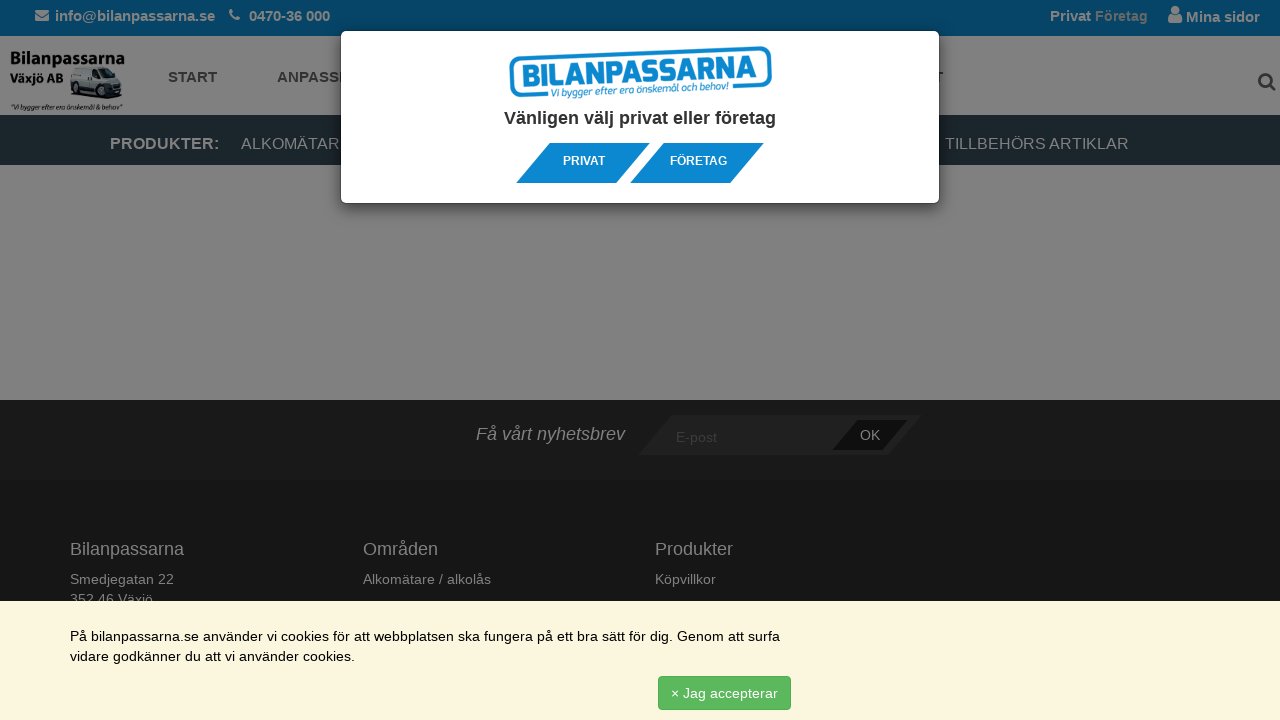

--- FILE ---
content_type: text/html; charset=utf-8
request_url: https://bilanpassarna.se/test2
body_size: 5958
content:
<!DOCTYPE html>
<html lang="sv">
  <head>
       <!-- Google Tag Manager -->
   <script>(function(w,d,s,l,i){w[l]=w[l]||[];w[l].push({'gtm.start':
   new Date().getTime(),event:'gtm.js'});var f=d.getElementsByTagName(s)[0],
    j=d.createElement(s),dl=l!='dataLayer'?'&l='+l:'';j.async=true;j.src=
    'https://www.googletagmanager.com/gtm.js?id='+i+dl;f.parentNode.insertBefore(j,f);
    })(window,document,'script','dataLayer','GTM-MMT3LXJ');</script>
  <!-- End Google Tag Manager -->

  <meta name="google-site-verification" content="zKmo5jElKyKFHHMCMqbfZRY-jUiCUWcQFKTngoLjoZo" />
    <meta charset="utf-8">
    <meta http-equiv="X-UA-Compatible" content="IE=edge,chrome=1" />
    <meta name="viewport" content="width=device-width, initial-scale=1.0, user-scalable=no" >
    <meta name="google-site-verification" content="SbT_yrMagvabLrqBZpuXbSFm2d0eCR2QZ015ejwGQuA" />
    
      <meta property="og:description" content="Test2" />
    
    
      <meta property="og:title" content="Test2" />  
    
    <link rel="shortcut icon" href="https://s3-eu-west-1.amazonaws.com/static.wm3.se/sites/423/template_assets/favicon.png" type="image/png">
    <link rel="shortcut icon" href="https://s3-eu-west-1.amazonaws.com/static.wm3.se/sites/423/template_assets/favicon.png" >

    <meta property="og:title" content="Test2" />
    <title>Test2</title>
    <script type="text/javascript" src="//script.crazyegg.com/pages/scripts/0024/9429.js" async="async"></script>

    
<!-- Google Analytics -->
<script>
  (function(i,s,o,g,r,a,m){i['GoogleAnalyticsObject']=r;i[r]=i[r]||function(){
  (i[r].q=i[r].q||[]).push(arguments)},i[r].l=1*new Date();a=s.createElement(o),
  m=s.getElementsByTagName(o)[0];a.async=1;a.src=g;m.parentNode.insertBefore(a,m)
  })(window,document,'script','https://www.google-analytics.com/analytics.js','ga');

  ga('create', 'UA-38873885-1', 'auto');
  ga('send', 'pageview');
  
</script>
<!-- End Google Analytics -->

<script src="https://www.google.com/recaptcha/api.js?render=6LfIJtoZAAAAAF0kdryT2mqK-uQSVOyfLheH6mQx"></script>
<script>
  function submitWithRecaptchaToken(e) {
    if (!window.wm3 && !window.wm3.recaptchaEnabled)
      return true;

    e.preventDefault();

    var form = e.currentTarget;

    grecaptcha.ready(function() {
      grecaptcha.execute("6LfIJtoZAAAAAF0kdryT2mqK-uQSVOyfLheH6mQx", {action: 'submit'}).then(function(token) {
        var input = document.createElement('input');
        input.type = 'hidden';
        input.name = "g-recaptcha-response-token";
        input.value = token;
        form.appendChild(input);
        HTMLFormElement.prototype.submit.call(form);
      });
    });
  }

  document.addEventListener('DOMContentLoaded', function() {
    // Forms generated by Forms module
    var forms = document.querySelectorAll("form[data-wm3form]");
    for (var i = 0; i < forms.length; i++)
      forms[i].addEventListener("submit", submitWithRecaptchaToken);

    // Forms generated by wm3_form Liquid helper
    var forms = document.querySelectorAll("form[data-recaptcha-enabled]");
    for (var i = 0; i < forms.length; i++)
      forms[i].addEventListener("submit", submitWithRecaptchaToken);
  });
</script>

<script src="/assets/wm3-public-0e224ac94b6c7faaff9913fc7a39f9cd1a47ae4548f98da637003c5b5598723a.js"></script>

<script src="/assets/wm3-public-webshop-349188ef07b28b85b6aa6f456645d36952814baf4882ee442ac0ec125baa9174.js"></script>
<script>window.current_currency = {"id":57,"name":"SEK","iso_4217":"SEK","exchange_rate":"1.0","decimal_mark":".","symbol":"kr","symbol_after_amount":true,"thousands_separator":" ","is_default":true,"enabled":true};</script>


<script src="/assets/wm3-login-3419281384b53320e997addf3493e8283cb427b811fdb87d69a3e7626812f9a5.js"></script>

<script>window.wm3 = {domain: 'enode.site', subdomain: 'bilanpassarna', recaptchaEnabled: true};</script>

<meta name="csrf-param" content="authenticity_token" />
<meta name="csrf-token" content="oL9CuUdQKYCgyUHGswMT_rUdjA2tjqFn-MT2rpKESpX0LwW66pMBMwRQB_Qn691gbRTZ0rAldIVVfiCDlWQ0VA" />

    <!-- Styles -->
    <link href="https://maxcdn.bootstrapcdn.com/bootstrap/3.3.7/css/bootstrap.min.css" rel="stylesheet">
    <link rel="stylesheet" href="https://cdnjs.cloudflare.com/ajax/libs/fancybox/2.1.5/jquery.fancybox.min.css">
    <link href="https://maxcdn.bootstrapcdn.com/font-awesome/4.7.0/css/font-awesome.min.css" rel="stylesheet">
    <link rel="stylesheet" type="text/css" href="//cdn.jsdelivr.net/jquery.slick/1.6.0/slick.css"/>
    
    <link href="https://s3-eu-west-1.amazonaws.com/static.wm3.se/sites/423/templates/application.css?700" rel="stylesheet">
    <link href="https://s3-eu-west-1.amazonaws.com/static.wm3.se/sites/423/templates/slideshow.css?700" rel="stylesheet">
    <link href="https://s3-eu-west-1.amazonaws.com/static.wm3.se/sites/423/templates/product.css?700" rel="stylesheet">
    <link href="https://s3-eu-west-1.amazonaws.com/static.wm3.se/sites/423/templates/customer.css?700" rel="stylesheet">
    <link href="https://s3-eu-west-1.amazonaws.com/static.wm3.se/sites/423/templates/cart.css?700" rel="stylesheet">
    <link href="https://s3-eu-west-1.amazonaws.com/static.wm3.se/sites/423/templates/fontello.css?700" rel="stylesheet">
    <link href="https://s3-eu-west-1.amazonaws.com/static.wm3.se/sites/423/templates/responsive.css?700" rel="stylesheet">
    <link rel="alternate" type="application/rss+xml" href="/sv/a.rss" title="RSS Feed">
    
    <script async src="http://pagead2.googlesyndication.com/pagead/js/adsbygoogle.js"></script>
    <script>
    (adsbygoogle = window.adsbygoogle || []).push({
    google_ad_client: "ca-pub-1059611930595931",
    enable_page_level_ads: true
    });
    </script>


    <!-- HTML5 shim, for IE6-8 support of HTML5 elements -->
    <!--[if lt IE 9]>
      <script src="http://html5shim.googlecode.com/svn/trunk/html5.js"></script>
    <![endif]-->
    <!--[if lte IE 8]>
      <link href="https://s3-eu-west-1.amazonaws.com/static.wm3.se/sites/423/templates/ie8.css" rel="stylesheet">
    <![endif]-->
  </head>
  <body class="">
    
    <header class="header">
      <div class="container-fluid header-top">
        <div class="col-sm-6 header-contact hidden-xs">
          <div class="headercontact-tel"><p><a href="mailto:info@bilanpassarna.se" target="_blank"><span>info@bilanpassarna.se</span></a></p>
</div>
          <div class="headercontact-email"><p><a href="tel:047036000"><span>0470-36 000</span></a></p>
</div>
          
              <!-- Google Tag Manager (noscript) -->
<noscript><iframe src="https://www.googletagmanager.com/ns.html?id=GTM-MMT3LXJ"
height="0" width="0" style="display:none;visibility:hidden"></iframe></noscript>
<!-- End Google Tag Manager (noscript) -->

        </div>
        <div class="col-xs-7 visible-xs typeofcustomer-mobile">
          
            <div class="typeofcustomer-wrapper">
            
              <span class="active">Privat</span>
              <a href="#" class="set_user_type" data-value="company">Företag</a>
            
            </div>
            
            <form action="/w/customer/taxes" method="post" data-recaptcha-enabled id="customerTypeForm">
  
  <div style="display:none">
    <input name="authenticity_token" type="hidden" value="KbNI2GWWqge_i2uco92_UdTu7nZoy-JDOCa9C-cIbeJ9Iw_byFWCtBsSLa43NXHPDOe7qXVgN6GVnGsm4OgTIw">
    
  </div>
  
              <input class="show_taxes" name="show" type="hidden" value="true">
              <input class="redirect_to" name="redirect_to" type="hidden" value="/">
            
</form>

          
        </div>
        
        <div class="userpage-btn pull-right">
          <a href="/w/customer/login" class="pull-left nav-icon-2">
            <i class="fa fa-user" aria-hidden="true"></i><span> Mina sidor</span>
          </a>
        </div>
        <div class="typeofcustomer-box hidden-xs pull-right">
          
            <div class="typeofcustomer-wrapper">
            
              <span class="active">Privat</span>
              <a href="#" class="set_user_type" data-value="company">Företag</a>
              
          
            <form action="/w/customer/taxes" method="post" data-recaptcha-enabled id="customerTypeForm">
  
  <div style="display:none">
    <input name="authenticity_token" type="hidden" value="KbNI2GWWqge_i2uco92_UdTu7nZoy-JDOCa9C-cIbeJ9Iw_byFWCtBsSLa43NXHPDOe7qXVgN6GVnGsm4OgTIw">
    
  </div>
  
              <input class="show_taxes" name="show" type="hidden" value="true">
              <input class="redirect_to" name="redirect_to" type="hidden" value="/">
            
</form>

            </div>
          
          </div>
          
      </div>
      <div class="container-fluid">
        <div class="row header-wrapper">
         
          <div class="pull-left header-logo">
            <a href="/"><img src="https://s3-eu-west-1.amazonaws.com/static.wm3.se/sites/423/template_assets/bilanpassarna-loggo.jpg" alt="Bilanpassarna logo"></a>
          </div>
          
          <div class="pull-left header-nav hidden-xs hidden-sm">
            <nav class="mainnav">
  <ul class="site-menu site-menu-root nav"><li class="site-menu-item site-menu-item-22983 site-menu-item-parent"><a href="/">Start</a></li><li class="site-menu-item site-menu-item-22328"><a href="/anpassning-urval">Anpassningar</a></li><li class="site-menu-item site-menu-item-27854"><a href="/colorglo">Colorglo</a></li><li class="site-menu-item site-menu-item-27850"><a href="/bildarkiv">Bildarkiv</a></li><li class="site-menu-item site-menu-item-18850"><a href="/om-oss">Om oss</a></li><li class="site-menu-item site-menu-item-19885"><a href="/kontakt">Kontakt</a></li></ul>
</nav>
          </div>
          
          
          
          <div class="pull-right header-extra">
            <div class="header-icons">
              <span class="search-icon"><i class="fa fa-search fa-lg" aria-hidden="true"></i></span>
              <div class="mini-cart" style="display: none; ">
                
<span class="cart-icon">
  <i class="fa fa-shopping-basket fa-lg" aria-hidden="true"></i>
  
</span>
<div class="top-cart">
  <div class="top-cart-content">
    <a class="go-to-cart" href="/w/cart">
      <div class="go-to-cart-wrapper">Till kassan</div>
    </a>
    
    <ul class="top-cart-items">
      
    </ul>
  </div>
  
  <div class="top-cart-sum">
    <p>Antal varor: <span data-order="quantity" class="amount">0</span>
    <span class="hidden-xs top-cart-price">
      <br>Totalt: <span data-order="item_total">
      
      </span>
    </span></p>
  </div>
</div>

              </div>
            </div>
          </div>
          
          <div class="pull-right hidden-md hidden-lg">
            
<div id="mobilenav-trigger">
  <i class="fa fa-bars" aria-hidden="true"></i>
</div>

<div class="mobile-nav-expandable">
  <ul class="site-menu site-menu-full nav">
    <span>Produktkategorier</span>
    
    
    <li class="site-menu-item"><a href="/catalog/groups/alkomatare-alkolas">Alkomätare / alkolås</a></li>
    
    <li class="site-menu-item"><a href="/catalog/groups/elscootrar">Elscootrar</a></li>
    
    <li class="site-menu-item"><a href="/catalog/groups/elprodukter">Elprodukter</a></li>
    
    <li class="site-menu-item"><a href="/catalog/groups/serviceinredningar">Serviceinredningar</a></li>
    
    <li class="site-menu-item"><a href="/catalog/groups/styling-design">Tillbehörs artiklar</a></li>
    
    <hr>
    <span>Vad letar du efter?</span>
  </ul>
  <ul class="site-menu site-menu-full nav"><li class="site-menu-item site-menu-item-22983 site-menu-item-parent"><a href="/">Start</a><ul><li class="site-menu-item site-menu-item-24511 site-menu-item-parent"><a href="/bilanpassning">Bilanpassning</a><ul><li class="site-menu-item site-menu-item-24515"><a href="/dubbelkommando">Dubbelkommando</a></li></ul></li></ul></li><li class="site-menu-item site-menu-item-22328"><a href="/anpassning-urval">Anpassningar</a><ul><li class="site-menu-item site-menu-item-21847"><a href="/2-kontakt">Kontakt</a></li></ul></li><li class="site-menu-item site-menu-item-27854"><a href="/colorglo">Colorglo</a></li><li class="site-menu-item site-menu-item-27850"><a href="/bildarkiv">Bildarkiv</a><ul><li class="site-menu-item site-menu-item-27852"><a href="/serviceinredningar">Serviceinredningar</a></li><li class="site-menu-item site-menu-item-27853"><a href="/ovriga-byggnationer">Övriga byggnationer</a></li><li class="site-menu-item site-menu-item-27851"><a href="/anpassningar">Anpassningar</a></li></ul></li><li class="site-menu-item site-menu-item-18850"><a href="/om-oss">Om oss</a><ul><li class="site-menu-item site-menu-item-19890"><a href="/orderhistorik">Orderhistorik</a></li></ul></li><li class="site-menu-item site-menu-item-19885"><a href="/kontakt">Kontakt</a></li></ul>
</div>
          </div>
          
        </div>
      </div>
    </header>
                  
    <div class="searcharea">
      <div class="searchbar-wrapper">
        <form method="get" action="/catalog/products" id="search">
          <input id="searchbar" name="search" type="text" placeholder="Sök efter produkt eller produktgrupp">
          <div class="searchbar-wrapper-btn">
            <button id="search-btn">Sök!</button>
          </div>
        </form>
      </div>
    </div>
<section class="shopmenu">
  <div class="container">
    
      <ul>
        <li><strong>PRODUKTER:</strong></li>
      
        <li>
          <a href="/catalog/groups/alkomatare-alkolas">
             Alkomätare / alkolås
          </a>
        </li>
      
        <li>
          <a href="/catalog/groups/elscootrar">
             Elscootrar
          </a>
        </li>
      
        <li>
          <a href="/catalog/groups/elprodukter">
             Elprodukter
          </a>
        </li>
      
        <li>
          <a href="/catalog/groups/serviceinredningar">
             Serviceinredningar
          </a>
        </li>
      
        <li>
          <a href="/catalog/groups/styling-design">
             Tillbehörs artiklar
          </a>
        </li>
        
    </ul>
  </div>
</section>

<div class="container">
  <div class="row">
    <div class="default-wrapper">
      <div class=""></div>
    </div>
  </div>
</div>

      <footer class="footer">
        <div class="footer-top">
          <div class="container">
            <div class="row">
              <div class="col-xs-12 col-sm-6"><div class="footer-newsletter-text"><h4>Få vårt nyhetsbrev</h4>
</div></div>
              <div class="col-xs-12 col-sm-6">
                 <form method="post" action="/n/subscribe" id="newsletter-form">
                  <div class="newsletter-bg">
                    <input id="newsletter-email" name="subscriber[email]" type="email"  placeholder="E-post" required />
                    <div class="newsletter-btn-bg">
                      <button id="newsletter-btn" type="submit">OK</button>
                    </div>
                   </div>
                </form>
              </div>
            </div>
          </div>
        </div>
        <div class="footer-bottom">
          <div class="container">
            <div class="row">
              <div class="col-xs-6 col-sm-4 col-md-3"><div class=""><h4>Bilanpassarna</h4>

<p>Smedjegatan 22<br />
352 46 Växjö</p>

<p>Tel: 0470-36 000<br />
<a href="mailto:info@bilanpassarna.se">info@bilanpassarna.se</a></p>

<p>Org. nr:&nbsp;<span>556919-9846</span></p>
</div></div>
              <div class="col-xs-6 col-sm-4 col-md-3">
                <div class=""><h4>Områden</h4>
</div>
                <nav class="footer-nav">
                    
                    <p><a href="/catalog/groups/alkomatare-alkolas">Alkomätare / alkolås</a></p>
                    
                    <p><a href="/catalog/groups/elscootrar">Elscootrar</a></p>
                    
                    <p><a href="/catalog/groups/elprodukter">Elprodukter</a></p>
                    
                    <p><a href="/catalog/groups/serviceinredningar">Serviceinredningar</a></p>
                    
                    <p><a href="/catalog/groups/styling-design">Tillbehörs artiklar</a></p>
                    
                </nav>
              </div>
              <div class="col-xs-12 col-sm-4 col-md-3"><div class="footer-nav"><h4>Produkter</h4>

<p><a href="/kopvillkor">Köpvillkor</a></p>

<p><a href="/w/customer/login">Inloggning &amp; registrering</a></p>

<p><a href="/om-oss">Om oss</a></p>

<p><a href="/kontakt">Kontakt</a></p>
</div></div>
              <div class="col-xs-12 col-sm-4 col-md-3 klarna-box text-center" style="display: none;"><img src="https://cdn.klarna.com/1.0/shared/image/generic/logo/sv_se/basic/white.png?width=150"><img style="margin-top: 25px;" src="https://cdn.klarna.com/1.0/shared/image/generic/badge/sv_se/checkout/short-white.png?width=312"></div>
            </div>
          </div>
        </div>
      </footer>
      
      <div class="cookie-container-wrapper">
        <div class="cookie-container">
          <div class="container"> 
            <div class="cookie-info">
              <p>
                  På bilanpassarna.se använder vi cookies för att webbplatsen ska fungera på ett bra sätt för dig. 
                  Genom att surfa vidare godkänner du att vi använder cookies.
              </p>
              <button type="button" class="btn btn-success close-cookie" aria-label="Close"><span aria-hidden="true">&times; Jag accepterar</span></button>
            </div> 
          </div>
        </div>
      </div>
      
      
      
    <!-- Modal asking for private or company user -->
    <div class="modal fade" id="userModal" tabindex="-1" role="dialog" aria-labelledby="myModalLabel" aria-hidden="true" data-backdrop="static">
      <div class="modal-dialog">
        <div class="modal-content">
          <div class="modal-body">
            <div class="text-center"><img src="https://s3-eu-west-1.amazonaws.com/static.wm3.se/sites/423/template_assets/logo.png" /></div>
            <h4 class="text-center title">Vänligen välj privat eller företag</h4>
            <div class="user_type_btns text-center">
              <div class="btn-blue">
                <a href="#" class="btn-black set_user_type" data-value="private">Privat</a>
              </div>
              <div class="btn-blue">
                <a href="#" class="btn-red set_user_type" data-value="company">Företag</a>
              </div>
            </div>
          </div>
        </div>
      </div>
    </div>
    
    
  <!-- Cart emptying confirmation modal -->
  <div class="modal fade" id="emptyCartModal" tabindex="-1" role="dialog" aria-labelledby="myModalLabel" aria-hidden="true" data-backdrop="static">
    <div class="modal-dialog">
      <div class="modal-content">
        <div class="modal-body">
           <div class="text-center"><img src="https://s3-eu-west-1.amazonaws.com/static.wm3.se/sites/423/template_assets/logo.png" /></div>
          <h4 class="text-center title">OBS! Du omdirigeras nu till "<span class="customer-type">Privat</span>". Om du har produkter i varukorgen kommer dessa att försvinna. Vill du fortsätta?</h4>
          <div class="user_type_btns text-center">
            <div class="skew-wrapper inline button btn-grey">
              <button type="button" class="skew-inner transparent button" data-dismiss="modal">Avbryt</button>
            </div>
            
            <div class="skew-wrapper inline button btn-blue">
              <button type="button" class="skew-inner transparent button" id="emptyCartAndChangeCustomerType">Fortsätt</button>
            </div>
          </div>
        </div>
      </div>
    </div>
  </div>
    
    
  <!-- SCRIPTS -->
  <script type="text/javascript" src="//cdn.jsdelivr.net/jquery.slick/1.6.0/slick.min.js"></script>
  <script type="text/javascript" src="https://cdnjs.cloudflare.com/ajax/libs/fancybox/2.1.5/jquery.fancybox.min.js"></script>
  <script src="https://maxcdn.bootstrapcdn.com/bootstrap/3.3.7/js/bootstrap.min.js" integrity="sha384-Tc5IQib027qvyjSMfHjOMaLkfuWVxZxUPnCJA7l2mCWNIpG9mGCD8wGNIcPD7Txa" crossorigin="anonymous"></script>
  <script src="https://code.jquery.com/ui/1.11.4/jquery-ui.min.js" integrity="sha256-xNjb53/rY+WmG+4L6tTl9m6PpqknWZvRt0rO1SRnJzw=" crossorigin="anonymous"></script>
  <script src="https://cdnjs.cloudflare.com/ajax/libs/js-cookie/2.1.4/js.cookie.min.js"></script>
  <script src="https://cdnjs.cloudflare.com/ajax/libs/jquery-cookie/1.4.1/jquery.cookie.min.js"></script>
  <script src="https://maps.googleapis.com/maps/api/js?key=AIzaSyAgWcZHP-tyHVjir129M2vxERiUt3stS08"></script>
  <script src="https://cdnjs.cloudflare.com/ajax/libs/jquery.matchHeight/0.7.2/jquery.matchHeight-min.js"></script>
  <script src='https://s3-eu-west-1.amazonaws.com/static.wm3.se/sites/423/templates/application.js?100'></script>
  <script src='https://s3-eu-west-1.amazonaws.com/static.wm3.se/sites/423/templates/webshop.js?501'></script>
  <script src='https://s3-eu-west-1.amazonaws.com/static.wm3.se/sites/423/templates/page_cache.js'></script>
    <!--[if lte IE 8]>
      <div class="ie-container">
        <p>Du surfar via en äldre version av webbläsare. För en bättre upplevelse uppdatera din webbläsare.</p>
        <a href="http://windows.microsoft.com/sv-se/internet-explorer/download-ie">Uppdatera här</a>
      </div>
    <![endif]-->
    
    
<!-- Hotjar Tracking Code for https://bilanpassarna.se/ -->
<script>
    (function(h,o,t,j,a,r){
        h.hj=h.hj||function(){(h.hj.q=h.hj.q||[]).push(arguments)};
        h._hjSettings={hjid:1133979,hjsv:6};
        a=o.getElementsByTagName('head')[0];
        r=o.createElement('script');r.async=1;
        r.src=t+h._hjSettings.hjid+j+h._hjSettings.hjsv;
        a.appendChild(r);
    })(window,document,'https://static.hotjar.com/c/hotjar-','.js?sv=');
</script>



  </body>
</html>

--- FILE ---
content_type: text/html; charset=utf-8
request_url: https://www.google.com/recaptcha/api2/anchor?ar=1&k=6LfIJtoZAAAAAF0kdryT2mqK-uQSVOyfLheH6mQx&co=aHR0cHM6Ly9iaWxhbnBhc3Nhcm5hLnNlOjQ0Mw..&hl=en&v=PoyoqOPhxBO7pBk68S4YbpHZ&size=invisible&anchor-ms=20000&execute-ms=30000&cb=5go5lub8jdhi
body_size: 48389
content:
<!DOCTYPE HTML><html dir="ltr" lang="en"><head><meta http-equiv="Content-Type" content="text/html; charset=UTF-8">
<meta http-equiv="X-UA-Compatible" content="IE=edge">
<title>reCAPTCHA</title>
<style type="text/css">
/* cyrillic-ext */
@font-face {
  font-family: 'Roboto';
  font-style: normal;
  font-weight: 400;
  font-stretch: 100%;
  src: url(//fonts.gstatic.com/s/roboto/v48/KFO7CnqEu92Fr1ME7kSn66aGLdTylUAMa3GUBHMdazTgWw.woff2) format('woff2');
  unicode-range: U+0460-052F, U+1C80-1C8A, U+20B4, U+2DE0-2DFF, U+A640-A69F, U+FE2E-FE2F;
}
/* cyrillic */
@font-face {
  font-family: 'Roboto';
  font-style: normal;
  font-weight: 400;
  font-stretch: 100%;
  src: url(//fonts.gstatic.com/s/roboto/v48/KFO7CnqEu92Fr1ME7kSn66aGLdTylUAMa3iUBHMdazTgWw.woff2) format('woff2');
  unicode-range: U+0301, U+0400-045F, U+0490-0491, U+04B0-04B1, U+2116;
}
/* greek-ext */
@font-face {
  font-family: 'Roboto';
  font-style: normal;
  font-weight: 400;
  font-stretch: 100%;
  src: url(//fonts.gstatic.com/s/roboto/v48/KFO7CnqEu92Fr1ME7kSn66aGLdTylUAMa3CUBHMdazTgWw.woff2) format('woff2');
  unicode-range: U+1F00-1FFF;
}
/* greek */
@font-face {
  font-family: 'Roboto';
  font-style: normal;
  font-weight: 400;
  font-stretch: 100%;
  src: url(//fonts.gstatic.com/s/roboto/v48/KFO7CnqEu92Fr1ME7kSn66aGLdTylUAMa3-UBHMdazTgWw.woff2) format('woff2');
  unicode-range: U+0370-0377, U+037A-037F, U+0384-038A, U+038C, U+038E-03A1, U+03A3-03FF;
}
/* math */
@font-face {
  font-family: 'Roboto';
  font-style: normal;
  font-weight: 400;
  font-stretch: 100%;
  src: url(//fonts.gstatic.com/s/roboto/v48/KFO7CnqEu92Fr1ME7kSn66aGLdTylUAMawCUBHMdazTgWw.woff2) format('woff2');
  unicode-range: U+0302-0303, U+0305, U+0307-0308, U+0310, U+0312, U+0315, U+031A, U+0326-0327, U+032C, U+032F-0330, U+0332-0333, U+0338, U+033A, U+0346, U+034D, U+0391-03A1, U+03A3-03A9, U+03B1-03C9, U+03D1, U+03D5-03D6, U+03F0-03F1, U+03F4-03F5, U+2016-2017, U+2034-2038, U+203C, U+2040, U+2043, U+2047, U+2050, U+2057, U+205F, U+2070-2071, U+2074-208E, U+2090-209C, U+20D0-20DC, U+20E1, U+20E5-20EF, U+2100-2112, U+2114-2115, U+2117-2121, U+2123-214F, U+2190, U+2192, U+2194-21AE, U+21B0-21E5, U+21F1-21F2, U+21F4-2211, U+2213-2214, U+2216-22FF, U+2308-230B, U+2310, U+2319, U+231C-2321, U+2336-237A, U+237C, U+2395, U+239B-23B7, U+23D0, U+23DC-23E1, U+2474-2475, U+25AF, U+25B3, U+25B7, U+25BD, U+25C1, U+25CA, U+25CC, U+25FB, U+266D-266F, U+27C0-27FF, U+2900-2AFF, U+2B0E-2B11, U+2B30-2B4C, U+2BFE, U+3030, U+FF5B, U+FF5D, U+1D400-1D7FF, U+1EE00-1EEFF;
}
/* symbols */
@font-face {
  font-family: 'Roboto';
  font-style: normal;
  font-weight: 400;
  font-stretch: 100%;
  src: url(//fonts.gstatic.com/s/roboto/v48/KFO7CnqEu92Fr1ME7kSn66aGLdTylUAMaxKUBHMdazTgWw.woff2) format('woff2');
  unicode-range: U+0001-000C, U+000E-001F, U+007F-009F, U+20DD-20E0, U+20E2-20E4, U+2150-218F, U+2190, U+2192, U+2194-2199, U+21AF, U+21E6-21F0, U+21F3, U+2218-2219, U+2299, U+22C4-22C6, U+2300-243F, U+2440-244A, U+2460-24FF, U+25A0-27BF, U+2800-28FF, U+2921-2922, U+2981, U+29BF, U+29EB, U+2B00-2BFF, U+4DC0-4DFF, U+FFF9-FFFB, U+10140-1018E, U+10190-1019C, U+101A0, U+101D0-101FD, U+102E0-102FB, U+10E60-10E7E, U+1D2C0-1D2D3, U+1D2E0-1D37F, U+1F000-1F0FF, U+1F100-1F1AD, U+1F1E6-1F1FF, U+1F30D-1F30F, U+1F315, U+1F31C, U+1F31E, U+1F320-1F32C, U+1F336, U+1F378, U+1F37D, U+1F382, U+1F393-1F39F, U+1F3A7-1F3A8, U+1F3AC-1F3AF, U+1F3C2, U+1F3C4-1F3C6, U+1F3CA-1F3CE, U+1F3D4-1F3E0, U+1F3ED, U+1F3F1-1F3F3, U+1F3F5-1F3F7, U+1F408, U+1F415, U+1F41F, U+1F426, U+1F43F, U+1F441-1F442, U+1F444, U+1F446-1F449, U+1F44C-1F44E, U+1F453, U+1F46A, U+1F47D, U+1F4A3, U+1F4B0, U+1F4B3, U+1F4B9, U+1F4BB, U+1F4BF, U+1F4C8-1F4CB, U+1F4D6, U+1F4DA, U+1F4DF, U+1F4E3-1F4E6, U+1F4EA-1F4ED, U+1F4F7, U+1F4F9-1F4FB, U+1F4FD-1F4FE, U+1F503, U+1F507-1F50B, U+1F50D, U+1F512-1F513, U+1F53E-1F54A, U+1F54F-1F5FA, U+1F610, U+1F650-1F67F, U+1F687, U+1F68D, U+1F691, U+1F694, U+1F698, U+1F6AD, U+1F6B2, U+1F6B9-1F6BA, U+1F6BC, U+1F6C6-1F6CF, U+1F6D3-1F6D7, U+1F6E0-1F6EA, U+1F6F0-1F6F3, U+1F6F7-1F6FC, U+1F700-1F7FF, U+1F800-1F80B, U+1F810-1F847, U+1F850-1F859, U+1F860-1F887, U+1F890-1F8AD, U+1F8B0-1F8BB, U+1F8C0-1F8C1, U+1F900-1F90B, U+1F93B, U+1F946, U+1F984, U+1F996, U+1F9E9, U+1FA00-1FA6F, U+1FA70-1FA7C, U+1FA80-1FA89, U+1FA8F-1FAC6, U+1FACE-1FADC, U+1FADF-1FAE9, U+1FAF0-1FAF8, U+1FB00-1FBFF;
}
/* vietnamese */
@font-face {
  font-family: 'Roboto';
  font-style: normal;
  font-weight: 400;
  font-stretch: 100%;
  src: url(//fonts.gstatic.com/s/roboto/v48/KFO7CnqEu92Fr1ME7kSn66aGLdTylUAMa3OUBHMdazTgWw.woff2) format('woff2');
  unicode-range: U+0102-0103, U+0110-0111, U+0128-0129, U+0168-0169, U+01A0-01A1, U+01AF-01B0, U+0300-0301, U+0303-0304, U+0308-0309, U+0323, U+0329, U+1EA0-1EF9, U+20AB;
}
/* latin-ext */
@font-face {
  font-family: 'Roboto';
  font-style: normal;
  font-weight: 400;
  font-stretch: 100%;
  src: url(//fonts.gstatic.com/s/roboto/v48/KFO7CnqEu92Fr1ME7kSn66aGLdTylUAMa3KUBHMdazTgWw.woff2) format('woff2');
  unicode-range: U+0100-02BA, U+02BD-02C5, U+02C7-02CC, U+02CE-02D7, U+02DD-02FF, U+0304, U+0308, U+0329, U+1D00-1DBF, U+1E00-1E9F, U+1EF2-1EFF, U+2020, U+20A0-20AB, U+20AD-20C0, U+2113, U+2C60-2C7F, U+A720-A7FF;
}
/* latin */
@font-face {
  font-family: 'Roboto';
  font-style: normal;
  font-weight: 400;
  font-stretch: 100%;
  src: url(//fonts.gstatic.com/s/roboto/v48/KFO7CnqEu92Fr1ME7kSn66aGLdTylUAMa3yUBHMdazQ.woff2) format('woff2');
  unicode-range: U+0000-00FF, U+0131, U+0152-0153, U+02BB-02BC, U+02C6, U+02DA, U+02DC, U+0304, U+0308, U+0329, U+2000-206F, U+20AC, U+2122, U+2191, U+2193, U+2212, U+2215, U+FEFF, U+FFFD;
}
/* cyrillic-ext */
@font-face {
  font-family: 'Roboto';
  font-style: normal;
  font-weight: 500;
  font-stretch: 100%;
  src: url(//fonts.gstatic.com/s/roboto/v48/KFO7CnqEu92Fr1ME7kSn66aGLdTylUAMa3GUBHMdazTgWw.woff2) format('woff2');
  unicode-range: U+0460-052F, U+1C80-1C8A, U+20B4, U+2DE0-2DFF, U+A640-A69F, U+FE2E-FE2F;
}
/* cyrillic */
@font-face {
  font-family: 'Roboto';
  font-style: normal;
  font-weight: 500;
  font-stretch: 100%;
  src: url(//fonts.gstatic.com/s/roboto/v48/KFO7CnqEu92Fr1ME7kSn66aGLdTylUAMa3iUBHMdazTgWw.woff2) format('woff2');
  unicode-range: U+0301, U+0400-045F, U+0490-0491, U+04B0-04B1, U+2116;
}
/* greek-ext */
@font-face {
  font-family: 'Roboto';
  font-style: normal;
  font-weight: 500;
  font-stretch: 100%;
  src: url(//fonts.gstatic.com/s/roboto/v48/KFO7CnqEu92Fr1ME7kSn66aGLdTylUAMa3CUBHMdazTgWw.woff2) format('woff2');
  unicode-range: U+1F00-1FFF;
}
/* greek */
@font-face {
  font-family: 'Roboto';
  font-style: normal;
  font-weight: 500;
  font-stretch: 100%;
  src: url(//fonts.gstatic.com/s/roboto/v48/KFO7CnqEu92Fr1ME7kSn66aGLdTylUAMa3-UBHMdazTgWw.woff2) format('woff2');
  unicode-range: U+0370-0377, U+037A-037F, U+0384-038A, U+038C, U+038E-03A1, U+03A3-03FF;
}
/* math */
@font-face {
  font-family: 'Roboto';
  font-style: normal;
  font-weight: 500;
  font-stretch: 100%;
  src: url(//fonts.gstatic.com/s/roboto/v48/KFO7CnqEu92Fr1ME7kSn66aGLdTylUAMawCUBHMdazTgWw.woff2) format('woff2');
  unicode-range: U+0302-0303, U+0305, U+0307-0308, U+0310, U+0312, U+0315, U+031A, U+0326-0327, U+032C, U+032F-0330, U+0332-0333, U+0338, U+033A, U+0346, U+034D, U+0391-03A1, U+03A3-03A9, U+03B1-03C9, U+03D1, U+03D5-03D6, U+03F0-03F1, U+03F4-03F5, U+2016-2017, U+2034-2038, U+203C, U+2040, U+2043, U+2047, U+2050, U+2057, U+205F, U+2070-2071, U+2074-208E, U+2090-209C, U+20D0-20DC, U+20E1, U+20E5-20EF, U+2100-2112, U+2114-2115, U+2117-2121, U+2123-214F, U+2190, U+2192, U+2194-21AE, U+21B0-21E5, U+21F1-21F2, U+21F4-2211, U+2213-2214, U+2216-22FF, U+2308-230B, U+2310, U+2319, U+231C-2321, U+2336-237A, U+237C, U+2395, U+239B-23B7, U+23D0, U+23DC-23E1, U+2474-2475, U+25AF, U+25B3, U+25B7, U+25BD, U+25C1, U+25CA, U+25CC, U+25FB, U+266D-266F, U+27C0-27FF, U+2900-2AFF, U+2B0E-2B11, U+2B30-2B4C, U+2BFE, U+3030, U+FF5B, U+FF5D, U+1D400-1D7FF, U+1EE00-1EEFF;
}
/* symbols */
@font-face {
  font-family: 'Roboto';
  font-style: normal;
  font-weight: 500;
  font-stretch: 100%;
  src: url(//fonts.gstatic.com/s/roboto/v48/KFO7CnqEu92Fr1ME7kSn66aGLdTylUAMaxKUBHMdazTgWw.woff2) format('woff2');
  unicode-range: U+0001-000C, U+000E-001F, U+007F-009F, U+20DD-20E0, U+20E2-20E4, U+2150-218F, U+2190, U+2192, U+2194-2199, U+21AF, U+21E6-21F0, U+21F3, U+2218-2219, U+2299, U+22C4-22C6, U+2300-243F, U+2440-244A, U+2460-24FF, U+25A0-27BF, U+2800-28FF, U+2921-2922, U+2981, U+29BF, U+29EB, U+2B00-2BFF, U+4DC0-4DFF, U+FFF9-FFFB, U+10140-1018E, U+10190-1019C, U+101A0, U+101D0-101FD, U+102E0-102FB, U+10E60-10E7E, U+1D2C0-1D2D3, U+1D2E0-1D37F, U+1F000-1F0FF, U+1F100-1F1AD, U+1F1E6-1F1FF, U+1F30D-1F30F, U+1F315, U+1F31C, U+1F31E, U+1F320-1F32C, U+1F336, U+1F378, U+1F37D, U+1F382, U+1F393-1F39F, U+1F3A7-1F3A8, U+1F3AC-1F3AF, U+1F3C2, U+1F3C4-1F3C6, U+1F3CA-1F3CE, U+1F3D4-1F3E0, U+1F3ED, U+1F3F1-1F3F3, U+1F3F5-1F3F7, U+1F408, U+1F415, U+1F41F, U+1F426, U+1F43F, U+1F441-1F442, U+1F444, U+1F446-1F449, U+1F44C-1F44E, U+1F453, U+1F46A, U+1F47D, U+1F4A3, U+1F4B0, U+1F4B3, U+1F4B9, U+1F4BB, U+1F4BF, U+1F4C8-1F4CB, U+1F4D6, U+1F4DA, U+1F4DF, U+1F4E3-1F4E6, U+1F4EA-1F4ED, U+1F4F7, U+1F4F9-1F4FB, U+1F4FD-1F4FE, U+1F503, U+1F507-1F50B, U+1F50D, U+1F512-1F513, U+1F53E-1F54A, U+1F54F-1F5FA, U+1F610, U+1F650-1F67F, U+1F687, U+1F68D, U+1F691, U+1F694, U+1F698, U+1F6AD, U+1F6B2, U+1F6B9-1F6BA, U+1F6BC, U+1F6C6-1F6CF, U+1F6D3-1F6D7, U+1F6E0-1F6EA, U+1F6F0-1F6F3, U+1F6F7-1F6FC, U+1F700-1F7FF, U+1F800-1F80B, U+1F810-1F847, U+1F850-1F859, U+1F860-1F887, U+1F890-1F8AD, U+1F8B0-1F8BB, U+1F8C0-1F8C1, U+1F900-1F90B, U+1F93B, U+1F946, U+1F984, U+1F996, U+1F9E9, U+1FA00-1FA6F, U+1FA70-1FA7C, U+1FA80-1FA89, U+1FA8F-1FAC6, U+1FACE-1FADC, U+1FADF-1FAE9, U+1FAF0-1FAF8, U+1FB00-1FBFF;
}
/* vietnamese */
@font-face {
  font-family: 'Roboto';
  font-style: normal;
  font-weight: 500;
  font-stretch: 100%;
  src: url(//fonts.gstatic.com/s/roboto/v48/KFO7CnqEu92Fr1ME7kSn66aGLdTylUAMa3OUBHMdazTgWw.woff2) format('woff2');
  unicode-range: U+0102-0103, U+0110-0111, U+0128-0129, U+0168-0169, U+01A0-01A1, U+01AF-01B0, U+0300-0301, U+0303-0304, U+0308-0309, U+0323, U+0329, U+1EA0-1EF9, U+20AB;
}
/* latin-ext */
@font-face {
  font-family: 'Roboto';
  font-style: normal;
  font-weight: 500;
  font-stretch: 100%;
  src: url(//fonts.gstatic.com/s/roboto/v48/KFO7CnqEu92Fr1ME7kSn66aGLdTylUAMa3KUBHMdazTgWw.woff2) format('woff2');
  unicode-range: U+0100-02BA, U+02BD-02C5, U+02C7-02CC, U+02CE-02D7, U+02DD-02FF, U+0304, U+0308, U+0329, U+1D00-1DBF, U+1E00-1E9F, U+1EF2-1EFF, U+2020, U+20A0-20AB, U+20AD-20C0, U+2113, U+2C60-2C7F, U+A720-A7FF;
}
/* latin */
@font-face {
  font-family: 'Roboto';
  font-style: normal;
  font-weight: 500;
  font-stretch: 100%;
  src: url(//fonts.gstatic.com/s/roboto/v48/KFO7CnqEu92Fr1ME7kSn66aGLdTylUAMa3yUBHMdazQ.woff2) format('woff2');
  unicode-range: U+0000-00FF, U+0131, U+0152-0153, U+02BB-02BC, U+02C6, U+02DA, U+02DC, U+0304, U+0308, U+0329, U+2000-206F, U+20AC, U+2122, U+2191, U+2193, U+2212, U+2215, U+FEFF, U+FFFD;
}
/* cyrillic-ext */
@font-face {
  font-family: 'Roboto';
  font-style: normal;
  font-weight: 900;
  font-stretch: 100%;
  src: url(//fonts.gstatic.com/s/roboto/v48/KFO7CnqEu92Fr1ME7kSn66aGLdTylUAMa3GUBHMdazTgWw.woff2) format('woff2');
  unicode-range: U+0460-052F, U+1C80-1C8A, U+20B4, U+2DE0-2DFF, U+A640-A69F, U+FE2E-FE2F;
}
/* cyrillic */
@font-face {
  font-family: 'Roboto';
  font-style: normal;
  font-weight: 900;
  font-stretch: 100%;
  src: url(//fonts.gstatic.com/s/roboto/v48/KFO7CnqEu92Fr1ME7kSn66aGLdTylUAMa3iUBHMdazTgWw.woff2) format('woff2');
  unicode-range: U+0301, U+0400-045F, U+0490-0491, U+04B0-04B1, U+2116;
}
/* greek-ext */
@font-face {
  font-family: 'Roboto';
  font-style: normal;
  font-weight: 900;
  font-stretch: 100%;
  src: url(//fonts.gstatic.com/s/roboto/v48/KFO7CnqEu92Fr1ME7kSn66aGLdTylUAMa3CUBHMdazTgWw.woff2) format('woff2');
  unicode-range: U+1F00-1FFF;
}
/* greek */
@font-face {
  font-family: 'Roboto';
  font-style: normal;
  font-weight: 900;
  font-stretch: 100%;
  src: url(//fonts.gstatic.com/s/roboto/v48/KFO7CnqEu92Fr1ME7kSn66aGLdTylUAMa3-UBHMdazTgWw.woff2) format('woff2');
  unicode-range: U+0370-0377, U+037A-037F, U+0384-038A, U+038C, U+038E-03A1, U+03A3-03FF;
}
/* math */
@font-face {
  font-family: 'Roboto';
  font-style: normal;
  font-weight: 900;
  font-stretch: 100%;
  src: url(//fonts.gstatic.com/s/roboto/v48/KFO7CnqEu92Fr1ME7kSn66aGLdTylUAMawCUBHMdazTgWw.woff2) format('woff2');
  unicode-range: U+0302-0303, U+0305, U+0307-0308, U+0310, U+0312, U+0315, U+031A, U+0326-0327, U+032C, U+032F-0330, U+0332-0333, U+0338, U+033A, U+0346, U+034D, U+0391-03A1, U+03A3-03A9, U+03B1-03C9, U+03D1, U+03D5-03D6, U+03F0-03F1, U+03F4-03F5, U+2016-2017, U+2034-2038, U+203C, U+2040, U+2043, U+2047, U+2050, U+2057, U+205F, U+2070-2071, U+2074-208E, U+2090-209C, U+20D0-20DC, U+20E1, U+20E5-20EF, U+2100-2112, U+2114-2115, U+2117-2121, U+2123-214F, U+2190, U+2192, U+2194-21AE, U+21B0-21E5, U+21F1-21F2, U+21F4-2211, U+2213-2214, U+2216-22FF, U+2308-230B, U+2310, U+2319, U+231C-2321, U+2336-237A, U+237C, U+2395, U+239B-23B7, U+23D0, U+23DC-23E1, U+2474-2475, U+25AF, U+25B3, U+25B7, U+25BD, U+25C1, U+25CA, U+25CC, U+25FB, U+266D-266F, U+27C0-27FF, U+2900-2AFF, U+2B0E-2B11, U+2B30-2B4C, U+2BFE, U+3030, U+FF5B, U+FF5D, U+1D400-1D7FF, U+1EE00-1EEFF;
}
/* symbols */
@font-face {
  font-family: 'Roboto';
  font-style: normal;
  font-weight: 900;
  font-stretch: 100%;
  src: url(//fonts.gstatic.com/s/roboto/v48/KFO7CnqEu92Fr1ME7kSn66aGLdTylUAMaxKUBHMdazTgWw.woff2) format('woff2');
  unicode-range: U+0001-000C, U+000E-001F, U+007F-009F, U+20DD-20E0, U+20E2-20E4, U+2150-218F, U+2190, U+2192, U+2194-2199, U+21AF, U+21E6-21F0, U+21F3, U+2218-2219, U+2299, U+22C4-22C6, U+2300-243F, U+2440-244A, U+2460-24FF, U+25A0-27BF, U+2800-28FF, U+2921-2922, U+2981, U+29BF, U+29EB, U+2B00-2BFF, U+4DC0-4DFF, U+FFF9-FFFB, U+10140-1018E, U+10190-1019C, U+101A0, U+101D0-101FD, U+102E0-102FB, U+10E60-10E7E, U+1D2C0-1D2D3, U+1D2E0-1D37F, U+1F000-1F0FF, U+1F100-1F1AD, U+1F1E6-1F1FF, U+1F30D-1F30F, U+1F315, U+1F31C, U+1F31E, U+1F320-1F32C, U+1F336, U+1F378, U+1F37D, U+1F382, U+1F393-1F39F, U+1F3A7-1F3A8, U+1F3AC-1F3AF, U+1F3C2, U+1F3C4-1F3C6, U+1F3CA-1F3CE, U+1F3D4-1F3E0, U+1F3ED, U+1F3F1-1F3F3, U+1F3F5-1F3F7, U+1F408, U+1F415, U+1F41F, U+1F426, U+1F43F, U+1F441-1F442, U+1F444, U+1F446-1F449, U+1F44C-1F44E, U+1F453, U+1F46A, U+1F47D, U+1F4A3, U+1F4B0, U+1F4B3, U+1F4B9, U+1F4BB, U+1F4BF, U+1F4C8-1F4CB, U+1F4D6, U+1F4DA, U+1F4DF, U+1F4E3-1F4E6, U+1F4EA-1F4ED, U+1F4F7, U+1F4F9-1F4FB, U+1F4FD-1F4FE, U+1F503, U+1F507-1F50B, U+1F50D, U+1F512-1F513, U+1F53E-1F54A, U+1F54F-1F5FA, U+1F610, U+1F650-1F67F, U+1F687, U+1F68D, U+1F691, U+1F694, U+1F698, U+1F6AD, U+1F6B2, U+1F6B9-1F6BA, U+1F6BC, U+1F6C6-1F6CF, U+1F6D3-1F6D7, U+1F6E0-1F6EA, U+1F6F0-1F6F3, U+1F6F7-1F6FC, U+1F700-1F7FF, U+1F800-1F80B, U+1F810-1F847, U+1F850-1F859, U+1F860-1F887, U+1F890-1F8AD, U+1F8B0-1F8BB, U+1F8C0-1F8C1, U+1F900-1F90B, U+1F93B, U+1F946, U+1F984, U+1F996, U+1F9E9, U+1FA00-1FA6F, U+1FA70-1FA7C, U+1FA80-1FA89, U+1FA8F-1FAC6, U+1FACE-1FADC, U+1FADF-1FAE9, U+1FAF0-1FAF8, U+1FB00-1FBFF;
}
/* vietnamese */
@font-face {
  font-family: 'Roboto';
  font-style: normal;
  font-weight: 900;
  font-stretch: 100%;
  src: url(//fonts.gstatic.com/s/roboto/v48/KFO7CnqEu92Fr1ME7kSn66aGLdTylUAMa3OUBHMdazTgWw.woff2) format('woff2');
  unicode-range: U+0102-0103, U+0110-0111, U+0128-0129, U+0168-0169, U+01A0-01A1, U+01AF-01B0, U+0300-0301, U+0303-0304, U+0308-0309, U+0323, U+0329, U+1EA0-1EF9, U+20AB;
}
/* latin-ext */
@font-face {
  font-family: 'Roboto';
  font-style: normal;
  font-weight: 900;
  font-stretch: 100%;
  src: url(//fonts.gstatic.com/s/roboto/v48/KFO7CnqEu92Fr1ME7kSn66aGLdTylUAMa3KUBHMdazTgWw.woff2) format('woff2');
  unicode-range: U+0100-02BA, U+02BD-02C5, U+02C7-02CC, U+02CE-02D7, U+02DD-02FF, U+0304, U+0308, U+0329, U+1D00-1DBF, U+1E00-1E9F, U+1EF2-1EFF, U+2020, U+20A0-20AB, U+20AD-20C0, U+2113, U+2C60-2C7F, U+A720-A7FF;
}
/* latin */
@font-face {
  font-family: 'Roboto';
  font-style: normal;
  font-weight: 900;
  font-stretch: 100%;
  src: url(//fonts.gstatic.com/s/roboto/v48/KFO7CnqEu92Fr1ME7kSn66aGLdTylUAMa3yUBHMdazQ.woff2) format('woff2');
  unicode-range: U+0000-00FF, U+0131, U+0152-0153, U+02BB-02BC, U+02C6, U+02DA, U+02DC, U+0304, U+0308, U+0329, U+2000-206F, U+20AC, U+2122, U+2191, U+2193, U+2212, U+2215, U+FEFF, U+FFFD;
}

</style>
<link rel="stylesheet" type="text/css" href="https://www.gstatic.com/recaptcha/releases/PoyoqOPhxBO7pBk68S4YbpHZ/styles__ltr.css">
<script nonce="kAUQF_GsVqI-T_tO9gHonw" type="text/javascript">window['__recaptcha_api'] = 'https://www.google.com/recaptcha/api2/';</script>
<script type="text/javascript" src="https://www.gstatic.com/recaptcha/releases/PoyoqOPhxBO7pBk68S4YbpHZ/recaptcha__en.js" nonce="kAUQF_GsVqI-T_tO9gHonw">
      
    </script></head>
<body><div id="rc-anchor-alert" class="rc-anchor-alert"></div>
<input type="hidden" id="recaptcha-token" value="[base64]">
<script type="text/javascript" nonce="kAUQF_GsVqI-T_tO9gHonw">
      recaptcha.anchor.Main.init("[\x22ainput\x22,[\x22bgdata\x22,\x22\x22,\[base64]/[base64]/[base64]/bmV3IHJbeF0oY1swXSk6RT09Mj9uZXcgclt4XShjWzBdLGNbMV0pOkU9PTM/bmV3IHJbeF0oY1swXSxjWzFdLGNbMl0pOkU9PTQ/[base64]/[base64]/[base64]/[base64]/[base64]/[base64]/[base64]/[base64]\x22,\[base64]\x22,\[base64]/ZcKPw4zDusO/w6PCrDhfHMOWKiYFw6B3w53DiwPCh8Kuw4U7w6PDmcO1dsOPLcK8RsKFSMOwwoIqacOdGlkuZMKWw47CmsOjwrXCksK0w4PCisOhGVloKWXClcO/HURXeiEqRTlQw5bCssKFJArCq8OPC2nChFd0woMAw7vCiMKRw6dWOsOhwqMBVgrCicOZw6pfPRXDpGptw7rCm8OJw7fCtwvDvWXDj8K5wq0Ew6QHSAY9w4zChBfCoMKGwqZSw4fCisOMWMOmwopcwrxBwpnDoW/DlcO2JmTDgsOhw6bDicOCV8Kow7lmwo06cUQdCQt3JUnDlXhHwqc+w6bDhcK2w5/Do8ODB8Owwr41QMK+UsKDw6jCgGQuAwTCrV/DpFzDncK3w73DnsOrwrVtw5YDQgrDrADCt3/CgB3DgcORw4V9KMK2wpNuWMKlKMOjD8Ofw4HCssKDw4FPwqJEw5jDmzkOw6A/wpDDvT1gdsOgdMOBw7PDtsOERhIKwqnDmBZxeQ1PAxXDr8K7acKkfCAAWsO3UsKLwr7DlcOVw6vDjMKvaGPChcOUUcOiw4zDgMOuWH3Dq0gWw4bDlsKHewDCgcOkwrzDmm3Cl8OGTMOoXcOIb8KEw4/Co8O0OsOEwodVw45IHMOUw7pNwpU8f1hNwpJhw4XDp8Oswql7wrrCl8ORwqt7w47DuXXDssOBwozDo1gXfsKAw4vDm0BIw7FHaMO5w4EmGMKgNjtpw7oVXsOpHhsXw6QZw4J9wrNRVBZBHD/DncONUjrCoQ0iw53Di8KNw6HDunrDrGnCvMK5w50qw7rDuHVkJ8Ohw68uw6XCrwzDnibDiMOyw6TCiD/CisOpwrvDs3HDh8OAwpvCjsKEwofDn0MiUsO+w5oKw7bCusOcVE3ClsOTWHPDih/DkxQswqrDohXDom7Dv8K3EF3ChsKow7V0dsK2FxI/MCDDrl8NwohDBCfDg1zDqMOIw7M3wpJnw5V5EMO6wqR5PMKawpo+ehwjw6TDnsOvJMOTZTM5wpFidsKFwq52AxZ8w5fDjsOGw4Y/Q3fCmsOVJsOPwoXClcKsw4DDjDHCo8KoBirDuFPCmGDDpBdqJsKlwovCuT7CjkMHTz/DoAQ5w4XDocONL1cDw5NZwrYmwqbDr8Oow40ZwrIJwq3DlsKrHcOiQcK1H8KiwqTCrcKSwoRlcMOYZk1Mw6/CqsKGRnVbWlFNX2ZZw6fChHcmNhQHCkrDgRzDlCHCkXE9woLDrQU+wpjCqx/[base64]/JwJ5wrE4GVBiZ8Kwwr0aLXDChsOtwo5hw5DDpcKHHCopw6lMwoTDv8K3XjVJScK/[base64]/[base64]/CpEzDi8K8aDjDtsORJRh0wpRTcsOTRMO5HsO4E8K9wp/Dmn5owrphw4szwqURw5TCrcK0wrnDqkPDmH3DiE5AQ8OtSMOgwqVIw7DDolvDm8OJXsOpw4YqUhsRw6IOwp8TR8Kvw4cYGg8Yw6rCtmg+c8OMb3HCjzRlwpAJLC/[base64]/DtsKxw54XworDncOrO8OZG8Kyw7DCsV1BF33CsC0Uw7sZw6TDvMOQXRxxwrrCsXNPw5/DssO7SsO1LsKNXhsuw7vDox7DjkDCvDstacKOw4h+QQMtwpp6fiDChic0L8OSwonCn0Y0w4XCuGnDmMKawozDmmrDtsKPIMOWw73CuSHCl8KLwo3Ckl3CnTJewpUnwpIUJEzDp8O/w7/DmMOuXsOAFhbCk8OSbB8Yw4EMbj/DlCfCtQ4TDsOKV1/DsH7Co8KEwp/CusKqbDgfwpTDmcKawq4vw48yw7HDoDbCucK5w4V7wo9Nw4FowoJSOMOoNVbCpsKhwqrDuMOMZ8Kzw7rDpjI/UMK3LkLCvk91fMKMLsO8w7Z2dV5+wpc/wqjCu8OEZiLDgsKyHcKhJ8Ogw5LDmg4vWcKzwpRREW7CrCfCiRjDiMKxwoh/L2bDp8KAwrHDsx9OIMOfw7bDisK+e23DkcOXwok6HU9aw6UXwrPDvsORMMORw6/[base64]/wrFZAi4GaMK7woNyVRUee0Mbwo7Dt8KOCsKQAMKaGzbCjjHCvcO9DcKMPG5Yw67DusOSTsOjwrwVGcKcBUzCmMOCw7vCqWXCojh3w4rCpcO6w40sRWlILMONOB/Ck0LCkVtEw47DlsOtw6rCoDXDkwQCBB9GG8KXwr14Q8Ojw7N/w4FLEcK7w4zDqsKuw7Bow4nCuTsSAAnCoMK7wp99QMO8w4rDtMKJwq/[base64]/CucKwwrA/FyPCo8OHw4jDq0UMPMKQw6nDoidawqIuH0kswpl7JWjDh140w7UMJF18wpnCk0Uywq4bJcKxd0TDhnzCn8O2w6zDl8KPK8KgwpU8wp/CjMKUwq8ndcO8wqXCgMKEG8KwcwLDkMOQXwLDmUY8KsKNwpfCkMOzSMKIcsKfwpDChx/Dpz/DgCHCjR3CtsOyNBIuw4V/w6/DoMOiJnHDv1zCoiU2w6zCgsKeKMK7wqUxw5VGwqbCisO/fMOoL2LCnMKFw57DgF3CkVHDr8Kww7FtGsOkaQ8ARMKYHsKsI8KRO2ggPMK4w4MiNCjCm8KlGcOlw5YdwowcclBcw4JLwp/DksK/a8KowpUYw7fCo8KRwqLDkEoGW8KzwrPDt3vCmsO3woZMwpR1wrTCuMO9w4nCu2xKw697wpt9w4jCgE3DnGBqSmJ/McKMw746UcOcwqvDinDDrsOEw7pKYcOndXzCucKyGAUzTRgUwo5SwqBpN2nDiMOuS23DtcKxIEJ7wrJtD8O+w7fCiT3DmnTClzLCscK1wofCocOjScKQVT3Dh3hWw6d1QcOVw5gZwrAjCcOyBzPDlcK7OcKEw6HDhsKDQBFHNMOiwrLDjFUvwrnCiRDDmsO5PMKHSS/[base64]/CkNpOsOsBybCsUnDsDzDisKyNcKHw5snDsKLw6HCjUJHwpfDtsO7b8O9wpfCugjDjHtlwrsPw7AUwpFJwrEWw5BaaMKOFcKhw6fDv8K6BcKVH2LDjRkyAcOewpHDjsKiw6V0RMKdQsOowobDjsO7XVFIworCjV/[base64]/[base64]/[base64]/ChVHCkMKEBBHDuA/ChTTCngDDnAHDm2fCkTzDp8KzOsKDOhXDv8OEc1ooJytBXBPCnXosFlAIb8KCw7rDssOtX8OOYsO9DcKHYjAacW0kw6/CmcOyYkFlw4jDjX7CoMOgw7/CqEzComQ1w65cw7ALI8Kyw4jDkS10wpLDnkrDgcKwc8K+w6p8SMK3VQh8C8K9w6JTwo7Dng3DusOrw5vDqcK7w7cBw5vCtA3Dr8KmFcOxw4vDicO4wqLCqkvCgAFhVE/DqXYbw7gxwqLClQ3DicOiw6TDoiNcLcKNw7fClsKyBMOzw7oCw5nDr8KQw4PDisOaw7TCrcOuNEYWZSNcw7cwDcK5NsKyfFdUWiAPw4fDtcOqw6RkworDvWxQwrUmw77Cpw/Cj1JHwp/DmFPCmMKMUnFEOQbDosKDSMOowrsgU8KkwrHCjyjCucKwHcOhNCfDkC8sworCnA/CsDkIRcOKwqzDlQfCosOuY8KqX3wCU8KwwrshFBfDmhfCgU4yCcKfEcK5wpHCpA/CqsOJRhnDuAvDmEI4WsOfwonCgQvCmwbCm3bDsE/DllPCthpiIRrCj8K4IcOBwo/ChMOGayMawqTDtsKVwrItegkSdsKiwoNgD8Odw6Rrw77CgMKMM18Dwp/CliYgw6bDtXltwpUVwpd/VGnDr8Otw6nCs8KBDALDuX7Cs8KpK8O5wqhOc1TDpFzDjUkxMcOUw49eEsKQEQzCuwHDtglBwql/[base64]/[base64]/BcKvecO0wpnCj8O9RBfDrMKjw7vDlF8VwoBywr/CrsK/M8KdI8OUKStvwqtyTMOaE3BFwpPDhwDCsHp6wq9sHBLDmsKDJ106XwbDnMOTwrwuMMKQw4jCicOVw5vDhg4LQmvDj8KJwpTDpHN9wqbDi8Ovw4YJwqbDvcKYwr/Ci8KQDzcswp7CnELDpHJhwrrDg8K3wo8uCsK3w5BJZ8Kiw7EBPMKvw6fCq8KwVMOeGMKiw6fCmF3CpcKzwrAqe8O7ZcKsYMOkw5zCpsOPNcO0cC7DggE/w5h1w6/[base64]/Dj8OVScOuScKjTVjDnhbCnsOlNkkQPcOyYcK/w6/CrHrDvXAEwq/DhMOBZsOaw7bCmAjDh8OAwrjDi8K4cMKtwrDDnSEWw7NwPsOww4HDoV4xU2PDjVhWw4vCscO7TMONw4rDg8KLEMKRw5JKeMOERsKBOcKTNGItwpZgwoJFwotTwoDDvWRKwq9qT2TDmEgWwqjDocOgPSokZ31XWRnDpMO4wpXDmh12w48QAQ1vMm9/wq8BZVoOHXkLB0HClm1mw6vCtiXCu8Kbw4rCunBLHk4lwqDDtSbCl8O9wrdrw4Rvw4PDkMKEwrEpdxLCucK0w5EuwqQ4w7nClsKYw4DCmU0WRS5Dw7FbDFMJVDHDo8KBwrtvFWpGZWkcwqPCjVfDpmzDgivCngrDhcKMahMjw7DDogd6w7/CqMOGAmrCn8OJbMKowq1oQ8KRw5dzMTrDqkHCjmTClRkEwrhVw5t4R8O0w41MwptXCAUGw6TCqTTDm2Yxw6ZsZTfCm8KhYgcvwogGacO/[base64]/ClMKHwqzDiG9YBDrDlMK4wpsow4XCjcOfw7XDpHvCuQYzG2QtD8Oaw7hybcODwpnCqsKMY8KtMcKVwrBnwqPDg1zDr8KDaHEYWVXDo8OwJMOGwqvCoMKtVBHCqzXDv0VKw4LCuMOpw4Ajwr7ClmLDk1HDmhJ9EycaBcKoDcO6csOLwqYtwo0LdQHDol9sw7Z/InPDm8OJwqluV8Kvwqg5bXRGwod1w7kZVMOETz3Dqkw0XcOnBFcXSMOkwpRIw5zChsO2TyDDlyzDhhLDr8OZY1jCjMO0w4HCo3nCpsOPw4PDgglUwp/CjsOCBkRSw6M8wrgYIRbCoW9zYMKGwr5Mwr/[base64]/DmsK2w5V4TsOxC8O7CMOxP8K2woXCqS4Vw73DgsKeJMKzwrJWJMOHDClaIhBtw6BAw6FRMsO9OnjDugwXGsOIwrHDisORw6UhGDfDvMOwTldOKMK5w6fCgcKow4bDiMOBwrfDoMKbw5XChkxxQcKGwpk5WQkJw77DrF/DusOVw7nCosOlbsOowqbCr8Khwq/CkBxowq0wbMONwod2wqJnw5DDmMKkJH3CgU/[base64]/DgCIobcKVF8OAHUE/AV8rJGlkAVbCthnDs1fCucKkwqp0wofCiMO+WXUeTzl5wp93f8Olwo/DhcKnwqN7QcKkw5AIUsOPwooiW8O9eETDmMKsVRjCmcOxKG8BEcOjw5hUcSN5ICHCl8OiXBMRMBLDgm0Qw6PDtlZdwpvDni/DnidZwpjCtcO6eh3ChsOEcsKYw4BcZcO8wpd/w4Zmwo3Ct8KEwpION1fDl8OiISgQwo3CnBo0HsONDFjCm2Aifm7CvsKZT1rDs8Ovw6Z/[base64]/DvsKZwoIHwrZkw6k3wqPCtsKqC8OFT8O7woxZw77ClWPCk8OHNVtzVsK/SMKVeGp+RUjCucOCZ8KCw6oZOMKEwpZ7wptOw7x8ZsKFwobCocO2wqotYsKLe8KvRz/[base64]/ChAtM8Oaw5PDq0d6w7JAwqPDkw89w77Dlm7CtcK2wqbDjsOnwp7Cv8KvVsOhBsKrccOsw7lzwpdCw4pWw7PClMOXw68IJsKwbU/[base64]/[base64]/DuQbDqlVPNA18ECHCg8KtwqAFL8OTwq17wopYwqErccKJw6/[base64]/wo0OwrLDoMOSwofDoyXDpg3DhRHDminCu8OLREnDtcOMw4RheQ/Dvz/ChTjDuzbDlSYlwo/CkMKECVMzwrQmw43Dr8ONwpY4FsKAdMKHw4cAwrx4RMKiw5DCkcOxw7tcUsOtZRzCkGzDhsKQBQ/[base64]/B8OnCsOtUcKPG8K1w7rCoMOIwo7DsnDCpsO3U8KUwp0GM1nDhSzCt8Kgw4LCj8KPw7vCoUbCicKtwpIHTsOgZ8KVDCUJw7sHwoc5JmRuA8O/YWTDsj/[base64]/DkhY3PcKqbMOnFkLCjXXDtcO7wpVrwp5QNB7ClcOuw5EdLifCrkjDnCl/fsOIwobDgAhCwqTCnMKRawNqw43CvMKme3XDs0Qzw61mQ8KCK8KVw6DDiH3DisOxwr/CvcKMw6FqbMOyw43CrjFtw5bDi8KHcjXCvx07BwfCunXDn8O5w5hcBwPDjm7DlsODwrcVwpzCjEXDjixdw4/CpDjDhcODHF0+NWrChTHDr8O2wr/DscKgQGzCp1XDtMOlV8OCw6LCnzhiw6UKJMKuRQ5aXcOLw7oZw77DoE9eTMKLOBh4w4HDs8KuwqvDjcKxwr/CicKuw6kOMMOjwohVwpbCr8KTFG8qw5nCgMK3w7vCocO4b8OZw7ceBlpjw6A7w7hRBkY6w6ACI8KdwqsqKCXDpx1WSWfCpsOYw7TCncOOwoYebGTCuAjDqybDoMO5cifCjjvDpMKXw5V8w7TDosKkXcOEwo4ZNiBCwqXDqcKGUh5vDMOgX8OWeH/Ck8Omw4J8DsOARSsyw5jDu8OrUcO2w7TComnCj24pQhAFf23DlMKdwoLCvUACPcOyHMOew4zDt8ORMMOWw6UjPMKSwrwdwpkPwpHCicKiBMKTwrzDrcKRNsOnw7/DhsKvw5nDmgnDl3J/w7l0b8KQwrnCncKOfcOjw7bDq8OheTEQw77DvsOxJcKsOsKgw6IVb8OJOcKMw4tqKMKCVBx0wrTCqsOLIB9zVMKtwqTCvjRtTj7CqsOeBcKIaC0UR0rCl8KxIRdEfE8fCcKkUn/DisOiFsK1McObwqLCqMOEcTLCgGVAw5HDjMOXwpjCjMOURSTDq3zDisOfwro9XwfChsOSw5fCnsOJBsKMwoE4KX/CvSBMDwrCm8OzEQTDqwnDuSxhwpFQcTjCsFELw5rDjQc2w7TCncO7w4LDlzHDnsKMwpV1wpvDj8OYw608w4hHwrXDmxbCu8OcP1JKCsKLFxQQG8OIwobCo8Obw5fCpcKzw6zCm8K9c1rDoMObwqXDkMOcH1MHw7Z5bwhzasO/FMKdQcKJwpELwqZPNE0Xw4XDowx1wpQQwrbCthgaw4jCrMO7wp/DuwJXYDwjQwrClcOCIC8xwqYtecOnw4dNVsOmI8K0w7HDvWXDm8ODw73CjSxnwoXCoy3CkMK8eMKGw5fCjjNJwpl/AMOsw5tXK2fCjGdkZ8OuwrvDrsO6w7/CiBstwotgBzPDvFLCkUzDicOdPQIyw6TDosOfw6DDvcOGwrTCj8OrB0jCosKRwoPDt3gNw6XCgH7Dk8O0YMKXwrrCrsOweDXDqkzCpsK6LsKHwqPCvTomw73CuMOhw6h1GcK6DE/[base64]/DjCcESsOvw73CqDEOFFfDo1TDrnE+wqFMDsKbw7HCp8ORHQcmw6nCtDrCoDJ4w5UPw63CtiI2TR0GwrjCr8OrMsKeVmTClBDDrcO7woXCqTkYUMKAcS/DlBzCicKuwr5CYWzCkcOGXUcjHRnChMOLwqhKwpHDu8O/w7LDrsO6woHCjz3Cvkg9HXJAw7DCo8OkVR7DmMOmwql9wpfDiMOrw5PCkcOww5zCpMO0w6/Cg8KlE8OYfcKqw4/ChyJewq3CnjsXZsKMFw0hGMOMw4pXwrJow5TDssOVGUNkwpcGc8OKwqgDw4PDt3LCrnzCsUobwofCgXNKw4lLa3DCs0zDosKjPsOBcRUvZMKxesO/L33DiR/Cu8KseSvCqsKZwofCkjgFfMO8d8OLw4wgYsOIw5vDtBUtw6LCosOAMh/DmBPCpcKjw5DDj0TDqmshB8KIPn3DllzCj8KJw7kEVcObdBseGsKAw7HCk3HDm8KAGcKHw6/DncOZw54EAj/CtknDsC4Dw6hAwrDDjcO9w6TCusKxw7PDpSlvWMK4ZxcybmrCunEYwrXCpl3DsW7DmMONwoxqwppbGMKVJ8OdRsKSwqpvWh3CjcKzw4toG8O4BjvDrcKTwqPDj8O1cCrComcIYsKnwr/CgnDCoHbCn2XCosKaEMONw5tlA8OZdhEDbsOKw7vCqsKjwpZ3XSbDscOEw4jCl1PDpBzDiGcaOMODacOHwqjCmsOUwprDqgPCqcKFY8KKUF/[base64]/[base64]/DuCrCgsKfE8KGw7Aif8OyUsKDTsKgU2xyJcO6J31UDTDCtSXDpDxJN8Opw7vCq8OSwrc0TGrDkgFnw7PDkgPDhFh1w7/[base64]/w6xJw7o3LsKzAcKmZMKwGnTDmmHCk8KpMkRJw4FPwolMwoDDjFMxQ3MRHsKow58YfnLCmMOBVsOlEsKZw4gcw6vCrS7Dnl/CmCbDkMK4KMKIGFFuGCtnTcKeGMOOOsO8IjcQw47CqGrDvMOYR8OVwpHCkMOFwo9IVMKIwoLCux/[base64]/Cj8Ktw7JVw4MbHGjCnX7CvMK+w4LDq8KiDx9DIm8nSBbDoWfCkmzDtwpew5fCuHvConXCrcKmw6VBwoEuDzxzLsKMwq7DqwVKw5DCuRBfwpzChWE/w4YWw5l5w5o6wpzCgcKcfcOsw5dKYWNhw43CnUrCocK3E1xqwqPCgT5kN8KAIiAeGiVHN8OOwqPDo8KLZMK7wpfDmDjDjQHDvTAXw5XCoADDjBnDuMOLbVkmwqDCvxrDmRLCvcKOTBUrRcOow6tXaUjDocKEw5PDmMK2bcKzwrYMTDsidQzCrg7CjMOEKsOKLV/Cs29OT8KJwohhw4l9wr3Cp8KzwpfChMKsEMOaeDTDmcOvwr/CnnM7wp43TsKSw5hfaMO7MQ/[base64]/R8OTw4hMwqlpwpZLw689w5sLw4jDscKPY8OawpbCn8KYRcKSEcKjOsKWEcKnw43CinxIw7swwp0mwo7DrXvDvWHCvQjDmkfDlB/CohoNYQYlw4TCpQ3DvMK9DTw+Mh/DicKEaCLDkxfDsTzCn8Ktw6TDmsKQMGXDpA0Gw704w55lwrZuwq9vHcOSFFtcXVnChsKOwrRxw5AoVMORwrJ+wqXDn1fCvMOwRMKdw6TCt8KMP8KcwoXChMKPVsO6UsKow6/Ch8OZwo48w5cSwrTDtmwfwpnCuhfCv8OwwpALw5fDmcKRe0nCjsOXBjXDt33CgcKINjPDk8Omw5nDjwctwrZdwqJBdsKxU1NveXYRwrN/w6DDhlodEsOXDsOXKMOXw5vCjMKKIRrClcKpR8OhJcOqwp0zw6kuwoLDqcORwqxzwqbDssONwqMHw4XCsGzCljBdwrkWwpFxw5LDoBJLS8OIw7/DlMO4YldQc8KRw7Ykw4bDg0BnwqPDhMOWw6XCkcKbwpHDuMK+OMKPw79DwpAjw75Vw7/CjGsPw67CoFnDlRXCokhRL8Ojw45Lw54dJ8O6wqDDgMKKTzXCqgs+USHDr8Oda8K1w4XDtUPCrSInY8Kvw51bw5xsJgI/w5rDqcKQQcOiD8KowoJdwqTDrzvDjcK4LgDDuQXCmcOTw7p0HjnDnFRnwpIBw7FtMmnDhMOTw59BBHfCmMKGbibDg0MKwrXCmzzCrhPCvhQow77DqjPDozNRJUpOw5rCvA/CncKddzJ0SsOkGETCjcOiw7DDtBzDm8KpGUd7w6sMwrsLVWzCiiHDkcOWw4ACwrXCrz/Ch1tywofDlVpzLjxjwo8rwofCs8OJw6kEwoRKPsO/U3M6fhMaRjPCtMO/w7Irw5ELw7DDksK0LcKMTcONGH3CnDLDscOLPVs3LmJQw7J5FX/DjcKhYcKqwovDhQ3CisKjwrvDg8KVwrXDtX7DmsKhD3PCmsKYwoLCscOjw7zDr8OxEDHCrEjDmsOUw6vCmcO4QcKyw6LDpXQLGQY+esOVclBeG8KrAcOvNFRXwp/CrcO5dMKEUVg2wrjDtWU1wq44LMKzwp/[base64]/UcOQw4/[base64]/CqcKvw7JDCVTCsXnDocKpRcK1wqLDoEc8GMKWwq7DrcKxF214wpvCqsOPZcOzwqzDr3zDkGMyeMK2wpvDocKyZcOHwqVEw503B2jCs8O0AgZEDk/CkEbDssKSw5HCocOBw73Cr8OiSMKlwq7DnjDCmg7Di0A3wobDiMKhaMKVD8KKHWEPwpsdwrNgXCTDmVNYw7/CizXCsxxywr7DqUTDughgw7HCv3McwqtMwq3DiCDDrwk5w4nDhUE2TC0uRVvClWIPO8K5dwTCrcK9Q8OCwrZWK8KfwrLDlcOQw4rCkj/CgFYEZmEHK3knw5fDoD0aaifCk013wqXCusO9w7FIM8OjwpTDiV4zKsOsGnfCvFXClWYRwp3CnsKGGRdBw5vDo2/Co8OPF8KSw4ELwpENw5VHf8KjB8Omw77DtsKXCQBtwovDm8KBw7xPfcOCw4LDjAXCoMO6wrkwwpfDvsONwrTCu8KewpfDvMOrw4hWw7fDssOgbUM7TsK5wpzDicOtw5UrHTUowoAiQljCpz3DpMOYw53CnMKtW8KVfCbDsk4Awp4Pw6tYwqHCrTTDs8Oxe2/DrH/DuMKywp/DvwDDqF3CmMOewploDlTCuk06wplUw5FFwoZnAMO9UiZyw4zDn8KXwrjCi3/CvDzCnzrCkGzChkdMXcOTXkFcBcKqwpjDoxVhw7PClADDisKjCMKzckPDj8K3w7LDpirDiB19w5HCmxosbElSwrgIE8OvE8KAw6bChz7CtWvCtMKKCMK/GydeZTQzw4zDrMKzw63CpUBgRSvDmBk6IsKaaFtXRRnDhWjClTxIwoZuwpd+OcKew6VYw6EpwqB5fcOEXXdpGQ/[base64]/Nj7DvsKlcxoMTGzChsK/[base64]/CtT8PwqDDhsKEP8OHwp9rX0QWwpPCm8OpDX7CnGxrw5Mfw6d0BMKeeWwpQ8KsaD/DsB1dwpJcwpbDjsObWMK3HsO8wo9Zw7TChsK7TMK0fMKVS8OjHl8/w4zCg8KKdgPDu3jCv8KPBnwrThgiXA/CssO1G8Ovw7lUA8Kbw5tHBGXDoi3CtWjCsH/[base64]/[base64]/UcKmw78tCD7CtMKAwrPCgQ7CucO2w5XDsWVrA2LDukLDg8KPwp9Ew47Dq1NkwqjCoGEhw4fDo2RgLMKGa8KtP8KEwrxuw63DmMO/AnrDrzXDkC/Ctk7Cqh/DgSLCmFTCl8K3FcORM8OeMcKTUn3ClH1cwqPCnGgLGUIZJT/DjWHCi0HCrsKfFFNswqNrwrdsw5jDhcOHRxk0w63CpsK2wrTDq8KVwq/[base64]/[base64]/CoMOjSMK+w7B/wpTDrsOGw7jDtcKRFsO5w4XClF0Aw6oHQig0w6ctecObXyFzw5g0wrnCkFg/w7TCt8K6Mgcbcy3DvTrCkcOow7fCn8KbwrlJG1NMwpXDpz7CgcKMUlR8woPCv8Kuw7wFblw9w4rDvHLCqMK6woIpfcKVQ8KhwrDDs2/DrcOBwp9twoQ+BcOSw6cTV8Kyw6bCscK1woXCs2bDg8KSwqhhwoFqwq1WVMOCw6B0wpzCsj52A2bDkMOYw5Y+QWUew4HDpB7Dh8K4woIqwqPDiTXDmlxkbRLDsW/DklonLGTDmgHCqsK/wqPCksOXw7AEXMOEUsOvw4rCjxfCklvCnxXDqzHDn1PClMObw6xlwrJNw6tNYCDCv8Ovwp3Du8O5w6LCvmfCncKCw7hIGzc0wp17w4YdUBrCj8OTw7Mkw4VTHjbCtsKIT8K8QFwKwrJ/J0PDmsKpwoDDusKFbm/CgkPCiMO5esOWZcK/w6TCuMK/O0FSwpvCrsKxJMK9AGjDunLCvsKMw5EPOTDDm1zCnMKvw6TDuRZ8M8OBw7JfwroJwpQTOUBNPwkpw4DDqCk3DMKWwrcdwoV6wrDCncKEw5nCrHg/wokQwrc9aVdQwppewoY6w7nDrz89w5DChsOHw5NTW8OLf8OswqwywrnCvx3DpMO0w43DpsKvwpoAYcKgw4wCasO8woLDgcKIwrxpMsKnw71fwpDDqA/CgsKCw6NHRMKfJmE7wp/DncKFOMOgSGFHRMOrw7oUd8KZesKrwrBXMWMZPsOjOsK/w41mKMOJCsOaw5J5w4vDlQfDtsOLw5TCvn7DsMKxBEPCoMKZCcKrB8Oyw4fDjwItD8K3wpTDvsKCFMOuw74Iw5zCkCUhw4cfZ8KzwqvCiMOUaMOMQmjCvU4Sax5FSh/CqTHCpcKQW3UzwrfDjnpbwrDDjcKJw7bCpsORGEvCqgDDvgrDiUBhFsO6JT0Pwq3CmMOGIsOXNVsRVcKNwqUOwoTDq8OLeMKyUWLDhDXCj8KlN8OQKcKDw58cw5zCjSsIaMK4w4A1wq9BwqZRwo1Sw5kdwp/[base64]/DqsKMbcOxwrnCpXnDqzJrPQ/CoRIzaER5w4LDgcObMsK8w6kDw6rDn0DCq8OfBEfCtsOJwq3Cg0Y2w7RdwobClFbDpMOLwoQWwrp0IDrDrDnCvcKVw4V6w4PChcKtw7zCkcKjJlknw5zDpCJ0Ak/CicKxD8OSY8K0wqlvZcKjAsK9wrkWc3piGidUwpvDtlnCnVsDEcOdTHDDh8KqIlPCtMKGHMKzw4thDBzCty4qLR3DnW9qwpBNwrvDr08iw45HBsOqag0BH8OJw5RQwqFTUTR/IcOywoBuHcOuXsOUXMKrVQ3DpsK+w4p6w7rCjcKCw5XDkcKDUR7DocKmLsO9LsKbIyPDmjjDgsK4w53CrsO+w55fwrjDpsO/w63Co8OFTHU1MsKPwpwXw4PCp0EnXUXDkV4qEMOhw5zDk8Ouw5IzesKdOcOedcKpw6jCvzVdLsOGw43Dl1jDncOtcSc2wqjDsBUtP8OBVl/DtcKfw5UjwpBpwpXDmzsWw67CosOhw6LCrTVfw4rDgsOMJF9Dwp3DoMK5UMKCwqtcfUtyw74swqXDjSsEwpbCpHdeZiTDkC3Chz3DqcKgLsOJwrMwWjfCjRvDkgHCjR7DowUnwqtNwqt2w5/[base64]/CnCAkw4BBw5Jxw6LCv8OHw7PDmQDCoMK+Ch7DuyzDh8K9w4BlwpU4Hj3CisKVPAxnbVt/SBTDmVpCw4XDpMO1G8OAdsKURTwvw40pwqXDpMOJwrtyA8OTwrJ+YMOcw400w6USBh8mw4nCgsOOwpzCu8KGVMO3w4wfwq/DjsOpw7NDwrgbwqTDiWMQSzbDpcKeU8KHw5tGbMKXfsOoRS/[base64]/[base64]/CmMO2w5nCh8KIw4bDmFzChn5ZB8O2wrtFT8KdGhjCokNdwpLCqsK3wqfDvMOOw67DrBbClQ3DlcOrwp4lwoDCvsOsdEZydMKnwp/Cly/DpHzCqkPClMKmIAFbJ0AOSUpFw6dSw6dUwqnCjcKAwoJzw5DDtEDCjD3DnWw3I8KWAhgVL8KMCsK/wqfDvMKEb2tTw6DDu8K/wohdwrnCtMO5aGrDlMKzc1fCnTpiwr4pT8OwWUgbwqU4wrkiw63DgDHChVZ7w4zDh8Ovw4tEecKbwovDssOBw6XCpHfCrXpMUxPDuMOtdg1rwqB5wqEBwq7DgSkAPsOTaicUXQ3Du8KuwrTDmkN2wr0UN1goCBtxw7tfVRcew6cLw4YuX0FYwo/Dl8O/w5bCoMKEw5ZwFsOlw7jCqcKBKg3Cq1bCh8OMK8ORe8OWw67DmMKmXF9lR3nCrn55OsOxbMKBQVoCSkMcwp4jwqTChcKaSzk7N8K8w7fDtsOUHsKnwoHCncOQR3TDkFQnw6oODg10w5ZPwqHDksKrUMOgVDQGZcK/wr4eekV1YXvCi8OswpEUworDoD7Dmi06UmJZwrxsw7fCs8O5wqI2wpfCnwfCr8OlBsOnw7rChsKpfUjDsQPDksK3wroJMFA7w6wtw713w7XCmSXDgid2esOtKCwNwqDCpwHDg8OvdMK5UcOvOMKsw4vDlMOKw75kCBJ/w5DDt8Opw6jDicKVw7kuecOMWMOew7FjwpjDn2TCjMKgw4HCmQPDmFJhOz/Dt8KVw7A8w4nDjUDDksOXeMK5LMK2w77DnMOVw5B9wrzCmTzCrcKpw5zClW3Ck8OEBsOmUsOCcRfCjMKiesKpfEZFwqlMw5HDgErDtcO6wrRSwpombHQww4PDnMO1w4fDvsOJwp7DtsKnwrM7wqBpGMKJUsOpwq/[base64]/Ct8Kxw6cXFMOwG8OqfsOAURVFE8OLw4PCrXghYcOjC3QvRzvCjXHDrMOzFmp0wr3Don5xwqNnPzbDowlCwqzDiVHCnEc4aWBNw63CmFx2bsKvwr8uw4vDoX4Ow6vDnlcvbcODQcKKEsOwE8OGYkHDtSlCw5nChB/Dvyt3XsK9w74hwqnDicKAccODA2LDkcOqMMO/S8K/w7zDqMKwLR9wasOrw6/CjX3CiVIHwoMXZMKQwpzCpsOABA8mWcKFw6TCtF0hW8Orw47CpVzDqsOKwo5/Xl1iw6DDmCrCksKQw4kcwq/CpsK6wpfDhBtEe17CtMKpBMK8wofCosKFwq0bw5DCi8KUbHzCgcKrJRXCs8OKKTbCozPDnsOTICzCmQHDr8K2w5JTG8OhbsK5D8KZXgPDoMKLE8OCQMOrXcK/wrjDi8KgBSNxw4vCiMOLCUvCsMO7G8KmKMOywrZ/[base64]/[base64]/IsONWMKoQHjDrcKRI3Q7Z2LDsH/DoMKqw5QOwrbDi8KdwpdZw7grw4rCvwDDrMKgZ0LCjnPCn0U3wpLDq8Kww6R9W8KNw5LCqXAmw5/CnsKmwoAVw7fDu2ZMacKdGgPDucKOZ8ONwqM3wpkWDlbCvMKCOxrDsGpqwqEYdcOFwp/[base64]/[base64]/[base64]/YUIxZyB5wps+dmINOsOXwpbDnRbCkRxXOsOhw4pjw6gKwqnDvcOkwpAPLHbDgcKdMnvCimwcwp99wo7Cg8KHc8Kuw5tkwqXCr0xoAMOkwprCuGHDiALDr8Kdw5MTw6lvLEpJwqPDssKyw67CqAMpw6rDpcKUwooeX0Y3woHDoBnCngZow6vDnC/DjjN9w5nDghzChUwNw5/[base64]/XzvCrcO6w7jCnsO3WMOiG0vCnhfDl8KDccKww4DDuRIHczANwpnCmMOKVE3CgMKQw51lDMO3w71CwpjCsC3ChcO/bB9MNXV8aMK/eVcWw7jCnCHDsFbCgmvChMKow5nDqClYChMewqfDv2pxwptnw7giAMOeZzfDk8Ofd8ObwrQQTcOEw7vCjMKKUSPCiMKlwp1Vw7bCmcO/[base64]/Dvn9dwpgOwqfDhwRJw43CgAnChx5Zw5TDuyYZOsOcw5DCixfDvA0fwqAHw6zDqcK2w7ZKSiNfIcKzIMKKKcOLw6NGw4jCuMKKw7IKIRAbKsKxCj4JIl0Pwp/Dij3CtzlNZj84w5TCig5Zw73CmW1rw4zDpQrDpMKlMMK4NXAUwpPCjMKgw6LDicOmw6LDqMOjwpvDhMKxw4DDhlLDg1AAw5FMwqXDj0nCvMKtA0wyQTwDw4EiZVxywpY/C8ORHWh9WQbDk8KYw6rDvsK4w7huw4pNw5kkZFrDlSXDrsKGTSdYwoVKWcOndMKZwowibsK6wpEDw5F9Ihkyw68ow542ZMKGFmPCsSrCkyNHw4fDmsKfwpzCocKew4/[base64]/DmMKiw6lOw74/QsKTwqHDosKhHgd9RcOeZcOeecOfwppyV1Vnwogaw7k2ciosKSvDuGddD8KJRHEEOW0jw5MZC8Kqw4bCg8OuOgASw71iO8KvNMO1wqgvSk/CnGcdfMKqKz/[base64]/Cg8OrVcKmHWR7L8O0wq9Hw63CsH1BwpzDvsOXwpwswpNQw4PCtA7DoFrDok7Ch8K+UsKEdjFRwqnDt3nDsBsIWkDCjgDCqsO9wqzDj8ONQ2hMw53DgsK7TXXCi8Obw5VSw5BAWcKEMMOOD8Kpwolcb8OKw7wyw7HDqVxfLhRqS8ODw4VDYMOcHmU7NRp4SsK/acKgwrY+wqN7wq97e8KhMMKKfcKxd0XDvHBlw4BkwojCqsOURUlQasKyw7MuCQTCtWnCijvCqCdqBHPCqicACMOhD8KNHl7ClMKBwp/DgXHDvsOiw7E+eixXwr52w6bCg1Fsw6fCnnosfBzDgsKLIhxow7pawrQew4XDmDwnwq7DnsKHfw8aBSNZw7hfwpzDvgBvE8O4VCsYw6LCvcORTsOUOWbCuMOUHsOMwq/DqcOZMyhfeHc5w5jCpTM2woHCqsOSworCiMKNLgzDmy5qZlBGw6jDu8KzWQtRwobDrsKyVG44YMKxKkl3w58Jw7dBD8O/wr1mwrrCqwbDhsOIM8OXL1M+H1oKeMOuw5M2T8OgwqEFwpE3OUY7woXDn1lAwo3DsBzDvMKCFsK6wp50QMKnHMOtQMOOwqbDgCtvwqLCicOKw7cDw7XDhsOTw6vCi1DCiMO5w6wxaTrDjMKJJxhmPMK8wpE\\u003d\x22],null,[\x22conf\x22,null,\x226LfIJtoZAAAAAF0kdryT2mqK-uQSVOyfLheH6mQx\x22,0,null,null,null,0,[21,125,63,73,95,87,41,43,42,83,102,105,109,121],[1017145,362],0,null,null,null,null,0,null,0,null,700,1,null,0,\[base64]/76lBhmnigkZhAoZnOKMAhnM8xEZ\x22,0,0,null,null,1,null,0,1,null,null,null,0],\x22https://bilanpassarna.se:443\x22,null,[3,1,1],null,null,null,1,3600,[\x22https://www.google.com/intl/en/policies/privacy/\x22,\x22https://www.google.com/intl/en/policies/terms/\x22],\x22543HHAnn1+qRxumrj+K5jcgpSE1ZdrONIh9++OtiBKY\\u003d\x22,1,0,null,1,1769229051144,0,0,[7,243,35],null,[85,252,211,109],\x22RC-HTHBUJhHiJy00g\x22,null,null,null,null,null,\x220dAFcWeA62KJ-PQSA1PKLz0Hj8q0ttcXfE0tI6cYsxLLowZa60FTuk799mbgjwiBLPGMiwZ0wRlFBhMSJBXSD2luKQvL5R7Lw_XA\x22,1769311850937]");
    </script></body></html>

--- FILE ---
content_type: text/css
request_url: https://s3-eu-west-1.amazonaws.com/static.wm3.se/sites/423/templates/application.css?700
body_size: 24114
content:
a:hover,a:focus{text-decoration:none;cursor:pointer}h1,h2,h3,h4,h5,h6,p,a,span{font-family:"Helvetica Neue",Helvetica,sans-serif}h2{font-style:italic;font-weight:bold;color:#424242}h4{font-weight:bold}h2 a{color:#0b88cf}h2 a:hover{color:#0d70a8}.mainnav a{font-size:15px;color:#666;display:inline !important}.mainnav a:hover,.typeofcustomer a:hover{color:#007abf;text-decoration:none}.typeofcustomer .active{color:#007abf;font-weight:bold}.typeofcustomer a{font-weight:bold;color:#666}.set_user_type{color:#ccc;font-weight:bold}.info-box-text{color:#fff;text-align:center;font-weight:500}.info-box-text h3{color:#fff;font-style:italic;font-weight:bold;margin-top:5px}.info-box-link a{color:#fff;text-transform:uppercase;font-weight:bold}.info-box-link a:hover{cursor:pointer;text-decoration:none}.footer h4{font-weight:400}.footer-nav a{color:#fff}.footer-nav a:hover{color:#007abf;text-decoration:none}.footer-newsletter-text h4{font-style:italic}html{position:relative;min-height:100%;-webkit-font-smoothing:antialiased;-moz-font-smoothing:antialiased;-o-font-smoothing:antialiased}body{margin-bottom:320px}.parallelogram-border{width:100%;height:7px;clear:both;-webkit-transform:skew(-40deg);-moz-transform:skew(-40deg);-o-transform:skew(-40deg);background:#0b88cf}.btn-blue{display:inline-block;padding:0 10px;height:40px;min-width:100px;margin:5px;border:1px solid #e6e6e6;-webkit-transform:skew(-40deg);-moz-transform:skew(-40deg);-o-transform:skew(-40deg);background:#0b88cf;-o-transition:.5s;-ms-transition:.5s;-moz-transition:.5s;-webkit-transition:.5s;transition:.5s;border:0}.btn-blue span,.btn-blue a{text-transform:uppercase;font-weight:bold;display:block;-webkit-transform:skew(40deg);-moz-transform:skew(40deg);-o-transform:skew(40deg);color:#fff;font-size:12px;text-overflow:ellipsis;white-space:nowrap;overflow:hidden;padding:0 10px;margin-top:10px}button.btn-blue span{margin-top:0}.group-menu{padding:25px 0 20px 0;text-align:center}.group-menu .group-menu-item{display:inline-block;padding:0 10px;height:40px;margin:5px;border:1px solid #e6e6e6;-webkit-transform:skew(-40deg);-moz-transform:skew(-40deg);-o-transform:skew(-40deg);background:#0b88cf;-o-transition:.5s;-ms-transition:.5s;-moz-transition:.5s;-webkit-transition:.5s;transition:.5s}.group-menu .group-menu-item a{margin-top:10px;text-transform:uppercase;font-weight:bold;display:block;-webkit-transform:skew(40deg);-moz-transform:skew(40deg);-o-transform:skew(40deg);color:#fff;font-size:12px;text-overflow:ellipsis;white-space:nowrap;overflow:hidden;padding:0 10px}.group-menu .group-menu-item:hover{background:#fff}.group-menu .group-menu-item:hover a{color:#585858;text-decoration:none}.subgroup-menu ul li.productgroup-active a,.subgroup-menu ul li a.active,.subgroup-menu ul li a.productgroup-active{background-color:#6b6e71 !important;border-color:#6b6e71 !important;color:#fff !important}input:-webkit-autofill,input:-webkit-autofill:hover,input:-webkit-autofill:focus,input:-webkit-autofill:active{transition:background-color 5000s ease-in-out 0s}input,button{outline:0}.blue-btn-round{background:#0b88cf;-webkit-border-radius:25px;-moz-border-radius:25px;-ms-border-radius:25px;border-radius:25px;border-color:rgba(0,0,0,0);padding:10px 20px;margin:10px;color:#fff;-o-transition:.5s;-ms-transition:.5s;-moz-transition:.5s;-webkit-transition:.5s;transition:.5s}.blue-btn-round:hover{background:#08689f}.skew-wrapper{-webkit-transform:skew(-40deg);-moz-transform:skew(-40deg);-o-transform:skew(-40deg);-o-transition:.5s;-ms-transition:.5s;-moz-transition:.5s;-webkit-transition:.5s;transition:.5s}.skew-wrapper.inline{display:inline-block}.skew-wrapper.block{display:block}.skew-wrapper.input-border{border:2px solid #d5d5d5}.skew-wrapper.button{padding:8px 20px}.skew-wrapper.button.btn-grey{background:#f0f0f0}.skew-wrapper.button.btn-grey:hover{background:#bdbdbd}.skew-wrapper.button.btn-blue{background:#0b88cf;color:#fff}.skew-wrapper.button.btn-blue:hover{background:#06486e}.skew-wrapper.button.btn-red{background:#ef2e2e;color:#fff}.skew-wrapper.button.btn-red:hover{background:#aa0d0d}.skew-wrapper.button.btn-black{background:#6b6e71;color:#fff}.skew-wrapper.button.btn-black:hover{background:#393b3d}.skew-inner{-webkit-transform:skew(40deg);-moz-transform:skew(40deg);-o-transform:skew(40deg);cursor:pointer}.skew-inner.input{background:rgba(0,0,0,0);border:none;cursor:initial;width:90%;padding:10px}.skew-inner.button{border:none}.skew-inner.transparent{background:rgba(0,0,0,0)}.skew-inner.link{font-weight:bold}.skew-inner.link.darktext a{color:#666}.header{height:115px}.header .header-top{background:#0b88cf;color:#fff;padding:5px 20px;height:36px;width:100%;display:inline-block}.header .header-top .fa{color:#fff;font-size:20px}.header .header-top span{font-size:15px;color:#fff;font-family:"Helvetica Neue",Helvetica,sans-serif;font-weight:bold}.header .header-top .userpage-btn{margin-left:20px}.header .header-top .headercontact-tel,.header .header-top .headercontact-email{margin-left:20px;display:inline-block}.header .header-top .headercontact-tel:before,.header .header-top .headercontact-email:before{margin-left:-20px;font-family:"FontAwesome";position:absolute}.header .header-top .headercontact-tel{padding-right:10px}.header .header-top .headercontact-tel:before{content:""}.header .header-top .headercontact-email:before{content:""}.header .header-wrapper{height:75px}.header .header-wrapper .header-logo{padding:10px}.header .header-wrapper .header-logo img{max-width:100%;height:60px}.header .header-wrapper .header-extra{padding-left:0;width:80px}.header .header-wrapper .header-extra .typeofcustomer,.header .header-wrapper .header-extra .header-icons{display:inline-block;margin-top:30px}.header .header-wrapper .header-extra .typeofcustomer a{padding:0 5px}.header .header-wrapper .header-extra .header-icons{float:right}.header .header-wrapper .header-extra .header-icons .fa{color:#666;padding:0 5px}.header .header-wrapper .header-extra .header-icons .fa:hover{color:#007abf;cursor:pointer}.header .header-wrapper .header-extra .header-icons .cart-icon{position:relative}.header .header-wrapper .header-extra .header-icons .cart-icon .quantity{-webkit-border-radius:50%;-moz-border-radius:50%;-ms-border-radius:50%;border-radius:50%;background:#0b88cf;padding:1px 6px;color:#fff;font-size:12px;position:absolute;top:-15px;right:0;font-weight:bold}.header .header-wrapper .header-extra .header-icons .cart-icon .quantity.empty{padding:0px !important}.typeofcustomer-box a.btn-white,.typeofcustomer-mobile a.btn-white{background-color:#fff;color:#0b88cf;display:inline-block;padding:3px 10px;-webkit-border-radius:15px;-moz-border-radius:15px;-ms-border-radius:15px;border-radius:15px}.reset-password .form-group{padding:0 20px}.mainnav{padding:25px 0;padding-left:15px}.mainnav ul{padding:0}.mainnav ul li{font-weight:bold;text-transform:uppercase;display:inline;margin-right:30px}.mainnav ul li:last-child{margin-right:0}.searcharea{display:none;background:#0b88cf;color:#fff;padding:0 40px;margin-top:10px;width:100%}.searcharea #searchbar{width:85%;display:inline-block;margin:0 auto;-webkit-transform:skew(40deg);-moz-transform:skew(40deg);-o-transform:skew(40deg);background:rgba(0,0,0,0);border:1px solid rgba(0,0,0,0);color:#000;height:40px}.searcharea .searchbar-wrapper{text-align:center;display:inline-block;margin:20px auto;height:40px;width:100%;-webkit-transform:skew(-40deg);-moz-transform:skew(-40deg);-o-transform:skew(-40deg);background:#fff}.searcharea .searchbar-wrapper .searchbar-wrapper-btn{display:inline-block;background:#0b88cf;float:right;width:70px;margin-top:7px;margin-right:10px}.searcharea .searchbar-wrapper .searchbar-wrapper-btn #search-btn{-webkit-transform:skew(40deg);-moz-transform:skew(40deg);-o-transform:skew(40deg);background:rgba(0,0,0,0);border:1px solid rgba(0,0,0,0);text-transform:uppercase;font-weight:bold}.ui-autocomplete{background:#fff;box-shadow:0px 3px 15px rgba(0,0,0,.2);-webkit-box-shadow:0px 3px 15px rgba(0,0,0,.2);-moz-box-shadow:0px 3px 15px rgba(0,0,0,.2);overflow:hidden;margin-left:0;width:85%;z-index:2;padding:0}.ui-autocomplete .ui-menu-item{height:40px;list-style:none;padding:10px;border-bottom:1px solid #ccc;cursor:pointer}.ui-autocomplete .ui-menu-item:last-child{border-bottom:none}.ui-autocomplete .ui-menu-item .item-img{height:100%;width:40px;text-align:center}.ui-autocomplete .ui-menu-item .item-img img{max-height:100%;height:100%;max-width:100%}.ui-autocomplete .ui-menu-item .item-name{padding-left:20px}.ui-autocomplete #search-products-header,.ui-autocomplete #search-groups-header{font-weight:bold;color:#0b88cf}.search-results #products-wrapper{padding-top:70px}.vehicles{background:#f0f0f0;padding:30px 0}.vehicles .vehicle-products{display:none}.button-skew-wrapper{display:inline-block;position:relative}.button-skew-wrapper:hover .subgroup-menu{display:block}.button-skew-wrapper .button-skew{padding:0 5px;height:37px;min-width:100px;margin:1px;border:1px solid #e6e6e6;-webkit-transform:skew(-40deg);-moz-transform:skew(-40deg);-o-transform:skew(-40deg);background:#0b88cf;-o-transition:.5s;-ms-transition:.5s;-moz-transition:.5s;-webkit-transition:.5s;transition:.5s}.button-skew-wrapper .button-skew a{margin-top:10px;text-transform:uppercase;font-weight:bold;display:block;-webkit-transform:skew(40deg);-moz-transform:skew(40deg);-o-transform:skew(40deg);color:#fff;font-size:12px;text-overflow:ellipsis;white-space:nowrap;overflow:hidden;padding:0}.button-skew-wrapper .button-skew.active{background:#fff;border:1px solid #e6e6e6}.button-skew-wrapper .button-skew.active a{color:#585858}.button-skew-wrapper .subgroup-menu{position:absolute;z-index:2;width:calc(100% - 10px);top:37px;left:-10px;background:#fff;display:none;box-shadow:0px 3px 15px rgba(0,0,0,.2);-webkit-box-shadow:0px 3px 15px rgba(0,0,0,.2);-moz-box-shadow:0px 3px 15px rgba(0,0,0,.2);min-width:200px}.button-skew-wrapper .subgroup-menu ul{list-style:none;padding-left:0;margin:0}.button-skew-wrapper .subgroup-menu ul li a{display:block;border-bottom:1px solid #f8f8f8;padding:5px}.button-skew-wrapper .subgroup-menu ul li a:hover{background-color:#f1f1f1}.product-grid #products-wrapper{background:#fff;transition:all .5s ease-in-out}.product-grid #products-wrapper .productslide-nextbtn,.product-grid #products-wrapper .productslide-prevbtn{position:absolute;top:calc(50% - 20px);z-index:1;font-size:40px;cursor:pointer;-o-transition:.5s;-ms-transition:.5s;-moz-transition:.5s;-webkit-transition:.5s;transition:.5s}.product-grid #products-wrapper .productslide-nextbtn:hover,.product-grid #products-wrapper .productslide-prevbtn:hover{color:#0b88cf}.product-grid #products-wrapper .productslide-nextbtn{right:10px}.product-grid #products-wrapper .productslide-prevbtn{left:10px}.product-grid #products-wrapper .slick-slide img{margin:0 auto}.product-grid .no-slick{height:50px !important;background:rgba(0,0,0,0) !important}.productgroups{background:#f8f8f8;padding:30px 0}.productgroups .productgroups-products{display:none}.campaign-wrapper .row{text-align:center}.campaigns .campaign-header{max-width:300px;margin:0 auto}.to-campaigns{background:#0b88cf;border:1px solid rgba(0,0,0,0);color:#fff;padding:10px 20px;-o-transition:.5s;-ms-transition:.5s;-moz-transition:.5s;-webkit-transition:.5s;transition:.5s;text-transform:uppercase;font-weight:bold}.to-campaigns:hover{background:#fff;border:1px solid #e6e6e6;color:#585858}.info-boxes{position:relative;padding:50px 20px}.info-boxes .info-boxes-bg{position:absolute;top:0;left:0;height:100%;width:100%;background:url("https://s3-eu-west-1.amazonaws.com/static.wm3.se/sites/423/template_assets/open-car.png");background-position:center center;background-repeat:no-repeat;background-size:cover}.info-boxes .info-boxes-overlay{position:absolute;top:0;left:0;height:100%;width:100%;background:rgba(11,136,207,.9)}.info-boxes .info-box{background:rgba(255,255,255,.2);height:300px;padding-top:20px}.info-boxes .info-box .info-box-text{height:100px;overflow:hidden;padding:0 10px}.info-boxes .info-box .icon-finance{margin-left:-60px}.info-boxes .info-box p{text-align:center;margin:0}.info-boxes .info-box p i{font-size:60px;color:#fff}.info-boxes .info-box .info-box-link{text-align:center;display:block;margin:20px auto;height:40px;-webkit-transform:skew(-40deg);-moz-transform:skew(-40deg);-o-transform:skew(-40deg);background:#000}.info-boxes .info-box .info-box-link:hover{background:#337ab7}.info-boxes .info-box .info-box-link a{padding-top:10px;display:block;-webkit-transform:skew(40deg);-moz-transform:skew(40deg);-o-transform:skew(40deg)}.info-boxes .info-box .info-box-link-big{width:170px}.info-boxes .info-box .info-box-link-small{width:120px}.default-wrapper{padding:10px 20px}.default-wrapper img{max-width:100%;height:auto !important}.default-wrapper input[type=text],.default-wrapper input[type=email],.default-wrapper input[type=tel],.default-wrapper input[type=url],.default-wrapper input[type=password],.default-wrapper textarea,.default-wrapper select{border:#dde4e4 1px solid;background-color:#fff;-webkit-border-radius:3px;-moz-border-radius:3px;-ms-border-radius:3px;border-radius:3px;width:100%;font-size:15px;line-height:40px;padding:5px 15px 3px;margin-bottom:10px}.default-wrapper textarea{min-height:100px;-webkit-border-radius:3px;-moz-border-radius:3px;-ms-border-radius:3px;border-radius:3px}.default-wrapper select{padding-right:40px;background-image:url(//s3-eu-west-1.amazonaws.com/static.wm3.se/sites/423/template_assets/chevron-down.png);background-repeat:no-repeat;background-position:96% center}.default-wrapper input[type=text].error,.default-wrapper input[type=email].error{border-bottom:5px solid red}.default-wrapper .ui-state-error{-webkit-border-radius:3px;-moz-border-radius:3px;-ms-border-radius:3px;border-radius:3px;padding:8px 15px 6px;background:#fff6f6;margin-bottom:10px}.default-wrapper input[type=radio],.default-wrapper input[type=checkbox]{height:15px;width:15px;display:inline-block;border:2px solid #f2f1f1;-webkit-border-radius:2px;-moz-border-radius:2px;-ms-border-radius:2px;border-radius:2px;margin-right:10px;-webkit-appearance:checkbox}.default-wrapper input[type=radio]{-webkit-appearance:radio}.default-wrapper input[type=submit]{-webkit-border-radius:3px;-moz-border-radius:3px;-ms-border-radius:3px;border-radius:3px;border:0;padding:10px 20px;display:inline-block;background:#0b88cf;color:#fff}.default-wrapper input[type=submit]:hover{background:#06486e}.default-wrapper .wm3-form-message{color:#3c763d;background-color:#dff0d8;border-color:#d6e9c6;padding:15px;margin-bottom:20px;border:1px solid rgba(0,0,0,0);-webkit-border-radius:4px;-moz-border-radius:4px;-ms-border-radius:4px;border-radius:4px}.personal-box{margin:10px 0}.personal-box .personal-box-single{margin:10px 0}.personal-box .personal-box-single .personal-image{max-width:100%}#kontaktmap{height:500px}.campaignpage-header{height:300px}.campaign-header-text{width:100%;position:absolute;bottom:0;left:0;background:rgba(255,255,255,.5);padding:10px 20px}.admin-productgroup-header,.admin-campaignheader{max-width:100%;width:100%;height:100%;max-height:100%}.admin-productgroup-header p,.admin-campaignheader p{height:100%;max-height:100%}.admin-productgroup-header p img,.admin-campaignheader p img{max-width:100%;width:100%;height:100%;max-height:100%}.all-campaigns{padding:50px 0}.article-wrapper{padding:20px}.article-title{border-bottom:2px solid #0b88cf}.article-title h1{color:#0b88cf}.article-title p{color:#888;font-style:italic;font-size:12px}article{padding-top:20px}article h1,article h2,article h3,article h4,article h5,article h6{color:#0b88cf}.event-title{border-bottom:2px solid #0b88cf}.event-time{font-weight:bold;font-size:16px}.event-content p{padding-top:20px}.event-wrapper h1,.archive-entry-wrapper h1{color:#0b88cf}.archive-preview-img{height:200px;max-width:100%;background-size:cover;background-repeat:no-repeat}.archive-entry{padding:20px 0}.archive-entry a{color:#000}.archive-entry a:hover{color:#0b88cf;text-decoration:none}.archive-entry .archive-date{font-size:12px;color:#333}.archive-entry .archive-date:before{content:"Publicerad: "}.event-entry{height:120px;background:#fff;margin:10px 0;border-left:4px solid #0b88cf;color:#333;-o-transition:.5s;-ms-transition:.5s;-moz-transition:.5s;-webkit-transition:.5s;transition:.5s;overflow:hidden}.event-entry:hover{box-shadow:0px 3px 15px rgba(0,0,0,.2)}.event-date{text-align:center;font-weight:bold;color:#0b88cf;margin-top:23px}.event-date .event-day{font-size:30px}.event-list{padding-left:20px;list-style:none}.event-list li{padding:5px}.event-list li i{color:#0b88cf}.archive-wrapper{margin-top:80px;padding:10px;background:#fff;box-shadow:0px 3px 15px rgba(0,0,0,.2)}.archive-wrapper h3{color:#0b88cf;text-align:center}.article-archive-wrapper,.archive-archive-wrapper{margin:10px 0}.archive,.dropdown{padding-left:0;list-style:none}.dropdown{display:none}.archive{position:relative}.archive .fa{position:absolute;top:-17px;right:0;cursor:pointer;padding:20px;z-index:2}.archive .fa:hover{color:#0b88cf}.archive-month a:hover{text-decoration:none}.archive-month a:hover p{color:#0b88cf}.pagenotfound-wrapper{padding:20px}.footer{position:absolute;bottom:0;width:100%;height:320px;color:#fff;background:#2b2b2b}.footer .footer-top{height:25%;background:#313131}.footer .footer-top .footer-newsletter-text{float:right;margin-top:15px}.footer .footer-top #newsletter-form .newsletter-bg{position:relative;top:15px;height:40px;width:250px;-webkit-transform:skew(-40deg);-moz-transform:skew(-40deg);-o-transform:skew(-40deg);background:#404040}.footer .footer-top #newsletter-form .newsletter-bg input[type=email]{-webkit-transform:skew(40deg);-moz-transform:skew(40deg);-o-transform:skew(40deg);background:#404040;border:1px solid rgba(0,0,0,0);position:absolute;top:10px;left:20px}.footer .footer-top #newsletter-form .newsletter-bg .newsletter-btn-bg{position:relative;top:5px;left:190px;height:30px;width:50px;background:#1e1e1e}.footer .footer-top #newsletter-form .newsletter-bg .newsletter-btn-bg button{background:rgba(0,0,0,0);border:1px solid rgba(0,0,0,0);-webkit-transform:skew(40deg);-moz-transform:skew(40deg);-o-transform:skew(40deg);position:absolute;top:3px;left:8px}.footer .footer-bottom{padding-top:50px;background:#2b2b2b}.footer .footer-bottom a{color:#fff}.footer .footer-bottom a:hover{color:#0b88cf}.footer .footer-bottom .klarna-box img{max-width:100%}.wm3-form-message{color:#3c763d;background-color:#dff0d8;border-color:#d6e9c6;padding:15px;margin-bottom:20px;border:1px solid rgba(0,0,0,0);border-radius:4px}.alert{margin:20px 0}.alert,.campaign-error p{padding:10px;-webkit-border-radius:0px;-moz-border-radius:0px;-ms-border-radius:0px;border-radius:0px;border:none}.alert-danger,.campaign-error p{background:#efdad9;color:#882626}.alert-success{background:#e8f3e8;color:#5c885a}.product-messages-wrapper .product-messages .product-message{background:#efdad9;color:#882626;padding:10px;margin:10px 0}.alert-warning{background-color:#fdf9f5 !important;color:#000;padding-top:15px}.start-product-slider{overflow:hidden}.start-product-slider .no-products-found{display:block !important}.start-product-slider .product-buttons{width:66.66666667%;margin-left:16.66666667%}.cookie-container-wrapper{position:fixed;bottom:0;left:0;width:100%;height:auto;padding:10px 0 0;z-index:9999;background-color:#fbf6de;display:none}.cookie-container-wrapper .cookie-container{width:100%;padding:15px 0 10px;z-index:9999}.cookie-container-wrapper .cookie-container button{float:right;margin:0 20px}.cookie-container-wrapper .cookie-container .cookie-info{width:65%;color:#000}.cookie-container-wrapper .cookie-container .cookie-info p{float:left}body.cookie-not-agreed .cookie-container-wrapper{display:block}body.cookie-added .cookie-container-wrapper,body.cookie-found .cookie-container-wrapper{display:none}@-webkit-keyframes glowing{0%{background-color:#ffb000;-webkit-box-shadow:0 0 3px #ffb000}50%{background-color:#ff8f00;-webkit-box-shadow:0 0 40px #ff8f00}100%{background-color:#ffb000;-webkit-box-shadow:0 0 3px #ffb000}}@-moz-keyframes glowing{0%{background-color:#ffb000;-moz-box-shadow:0 0 3px #ffb000}50%{background-color:#ff8f00;-moz-box-shadow:0 0 40px #ff8f00}100%{background-color:#ffb000;-moz-box-shadow:0 0 3px #ffb000}}@-o-keyframes glowing{0%{background-color:#ffb000;box-shadow:0 0 3px #ffb000}50%{background-color:#ff8f00;box-shadow:0 0 40px #ff8f00}100%{background-color:#ffb000;box-shadow:0 0 3px #ffb000}}@keyframes glowing{0%{background-color:#ffb000;box-shadow:0 0 3px #ffb000}50%{background-color:#ff8f00;box-shadow:0 0 40px #ff8f00}100%{background-color:#ffb000;box-shadow:0 0 3px #ffb000}}.button-glowing{-webkit-animation:glowing 1500ms infinite;-moz-animation:glowing 1500ms infinite;-o-animation:glowing 1500ms infinite;animation:glowing 1500ms infinite;border:0 !important}.button-glowing.productgroup-active a{color:#fff !important}.share-this{position:relative;margin-top:40px}.share-this .share-icon{float:left;display:inline-block}.share-this .share-list-wrapper{float:left;display:inline-block}.share-this .share-list-wrapper .share-list{float:left;list-style:none;padding-left:0;background:#fff}.share-this .share-list-wrapper .share-list li{position:relative;float:left;padding:0 7px;text-align:center}.share-this .share-list-wrapper .share-list li:last-child{border:none}.share-this .share-list-wrapper .share-list li a,.share-this .share-list-wrapper .share-list li i{color:#000 !important}.share-this .share-list-wrapper .share-list li i{font-size:18px}.share-this .share-list-wrapper .share-list li:hover a,.share-this .share-list-wrapper .share-list li:hover i{color:#0b88cf !important}.share-this .share-list-wrapper .share-list li.copy-to-clipboard .link-wrapper{display:none;bottom:-2px;position:absolute;width:300px;height:37px;left:-302px}.share-this .share-list-wrapper .share-list li.copy-to-clipboard .link-wrapper input{border:1px solid #f2f1f1;padding:5px;height:37px;width:300px}.adaptrow{background:#313131}.adaptrow2{background:#686868}.adaptbox{overflow:hidden;height:100%;padding:0px}.adaptbox img{height:100%;width:100%}.adaptbox p{margin:0px}.adaptinfobox{padding:40px;color:#fff}.adaptinfobox h2{color:#fff}.blurrybg{background:url(//s3-eu-west-1.amazonaws.com/static.wm3.se/sites/423/template_assets/bilanpass-bg.png) no-repeat;background-size:cover;padding:40px}body.admin .start-top .col-md-7:hover .editable a,body.admin .start-top .slider-row:hover .editable a{filter:initial}.start-top .col-md-7:hover .editable a,.start-top .slider-row:hover .editable a{filter:brightness(50%);-webkit-transition:all .5s;transition:all .5s}.start-top .col-md-7{height:360px;margin:0px;overflow:hidden;padding:0px}.start-top .overlay{position:absolute;bottom:0;left:0;width:100%;height:140px;z-index:1;color:#fff;padding:30px 20px;background-color:rgba(0,0,0,.6);-webkit-transition:height .5s;transition:height .5s;background:-moz-linear-gradient(top, rgba(229, 229, 229, 0) 0%, rgba(0, 0, 0, 0.99) 93%, black 94%);background:-webkit-linear-gradient(top, rgba(229, 229, 229, 0) 0%, rgba(0, 0, 0, 0.99) 93%, black 94%);background:linear-gradient(to bottom, rgba(229, 229, 229, 0) 0%, rgba(0, 0, 0, 0.99) 93%, black 94%);filter:progid:DXImageTransform.Microsoft.gradient(startColorstr="#00e5e5e5", endColorstr="#000000",GradientType=0 );overflow:hidden}.start-top .box-content{position:absolute;bottom:10px;left:0px;width:95%;padding:20px;color:#fff;z-index:10;padding-top:0}.start-top .box-content a,.start-top .box-content p,.start-top .box-content span{color:#fff}.start-top .start-top-left-row{height:170px;position:relative;margin-bottom:20px;overflow:hidden}.start-top .slider-row{overflow:hidden}.start-top h1,.start-top h2,.start-top h3,.start-top h4{color:#0b88cf;font-style:italic;font-weight:bold;margin-top:0}.shopmenu{background-color:#354a57;width:100%}.shopmenu ul{list-style-type:none;float:left}.shopmenu ul li{float:left;margin-right:22px;font-size:16px;color:#fff;margin-top:12px;padding-left:0px}.shopmenu ul li a{color:#fff;text-transform:uppercase}


--- FILE ---
content_type: text/css
request_url: https://s3-eu-west-1.amazonaws.com/static.wm3.se/sites/423/templates/slideshow.css?700
body_size: 1103
content:
.slideshow{position:relative;height:350px;clear:both}.slideshow .slideshow-bg{height:100%;background-size:cover !important;background-position:center center !important;background-repeat:no-repeat !important}.slideshow .slideshow-overlay{position:absolute;top:0;left:0;height:100%;width:100%;background:rgba(33,101,140,.6)}.slideshow .slideshow-text{position:absolute;left:0;top:0;width:100%}.slideshow .slideshow-text img{max-width:100%;display:block;margin:0 auto}.slideshow .slideshow-box{position:absolute;bottom:0;left:0;width:100%;height:100px;background:rgba(255,255,255,.2)}.slideshow .slideshow-box h4{color:#fff;font-style:italic;font-weight:bold;text-transform:uppercase;letter-spacing:.5px;margin:0}.slideshow .slideshow-box p{font-weight:bold;color:#94d8ff;font-style:italic}.slideshow .slideshow-box span{display:block;margin-top:10px}.slideshow .slideshow-box span i{color:#fff;font-size:50px}.slideshow .slideshow-box span .icon-payment{float:right}.slideshow .slideshow-box .shipping-text,.slideshow .slideshow-box .delivery-text,.slideshow .slideshow-box .payment-text{margin-top:20px}


--- FILE ---
content_type: text/css
request_url: https://s3-eu-west-1.amazonaws.com/static.wm3.se/sites/423/templates/product.css?700
body_size: 9368
content:
.breadcrumbs a{color:#868686;text-transform:uppercase;font-weight:bold;float:left}.breadcrumbs a:hover{color:#0b88cf}.single-product .product-name{font-weight:600;color:#000}.single-product .product-artnr{line-height:0;font-weight:400;color:dimgray;margin:20px 0}.single-product .product-description{padding-top:20px}.product-grid-currentprice{color:#0b88cf !important;font-weight:bold}.product-currentprice{color:#0b88cf;font-size:25px;font-weight:bold}.productgroup-active{background:#fff !important}.productgroup-active a{color:#585858 !important}.spec-table{margin-top:20px}.spec-table div:nth-child(even) .col-md-6{background-color:#f1f1f1}.spec-table .row{margin-left:0px;margin-right:0px}.spec-table .row .col-md-6{height:34px;line-height:34px}.product .product-name{font-weight:bold}.product .product-shortdescription{color:dimgray;font-size:12px;min-height:60px;display:block}.product .product-info .product-saleprice{color:#0b88cf;font-weight:bold}.product .product-info .product-ordprice{color:dimgray}.hidden-elements .product-buttons,.hidden-elements .parallelogram-border{opacity:0;-webkit-transition:all 1s;transition:all 1s}.visible-elements .product-buttons,.visible-elements .parallelogram-border{opacity:1;-webkit-transition:all 1s;transition:all 1s}.breadcrumbs{position:relative;background:#f4f4f4;height:50px}.breadcrumbs .fa{color:#626262;font-size:20px;padding-top:8px}.breadcrumbs .fa:hover{color:#0b88cf}.breadcrumbs .product-breadcrumbs{position:absolute;top:8px;left:45px;padding:0}.breadcrumbs .product-breadcrumbs li{display:inline}.campaign-wrapper{padding:50px 0}.campaign-wrapper .productslide-nextbtn,.campaign-wrapper .productslide-prevbtn{position:absolute;top:calc(50% - 20px);z-index:1;font-size:40px;cursor:pointer}.campaign-wrapper .productslide-nextbtn:hover,.campaign-wrapper .productslide-prevbtn:hover{color:#0b88cf}.campaign-wrapper .productslide-nextbtn{right:10px}.campaign-wrapper .productslide-prevbtn{left:10px}.single-product{padding:100px 0}.single-product .single-product-image{padding:20px}.single-product .single-product-image>a{display:block}.single-product .single-product-image img{display:block;margin:0 auto;max-width:70%;max-height:100%;max-height:370px}.single-product .single-product-image .more-images{height:80px;margin-top:50px}.single-product .single-product-image .more-images .more-images-wrapper{height:100%}.single-product .single-product-image .more-images .more-images-wrapper .more-images-image{height:100%;background-size:contain;background-repeat:no-repeat;background-position:center center}.single-product .single-product-image .more-images .more-images-wrapper .more-images-image:hover{cursor:pointer}.single-product .option-name{padding-top:20px;font-weight:bold}.single-product .select-wrapper{position:relative;background:#f8f8f8;border:1px solid #edeaea;width:170px}.single-product .select-wrapper select{background:rgba(0,0,0,0);border:rgba(0,0,0,0);-webkit-appearance:none;appearance:none;font-size:16px;font-weight:bold;padding:10px;width:100%}.single-product .select-wrapper i{position:absolute;right:15px;top:12px;z-index:1;color:#24292d;font-size:16px}.single-product .product-buy{padding-top:5px}.single-product .product-buy-btn{display:inline-block;height:40px;width:90px !important;margin:0 5px;-webkit-transform:skew(-40deg);-moz-transform:skew(-40deg);-o-transform:skew(-40deg);text-align:center;margin-right:20px}.single-product .product-request-btn{display:inline-block;height:40px;width:180px !important;margin:0 5px;-webkit-transform:skew(-40deg);-moz-transform:skew(-40deg);-o-transform:skew(-40deg);text-align:center;margin-right:20px;background:#0b88cf}.single-product .product-request-btn a{margin:10px auto;display:block;color:#fff;text-transform:uppercase;font-weight:bold;-webkit-transform:skew(40deg);-moz-transform:skew(40deg);-o-transform:skew(40deg);background:rgba(0,0,0,0);border:rgba(0,0,0,0)}.single-product .product-quantity{display:inline-block;width:90px !important}.single-product .product-quantity input{display:inline-block;text-align:center;width:40px;height:40px;color:#000;font-weight:bold;border:1px solid gray}.single-product .product-quantity label{display:inline-block;color:#000;font-weight:500;padding-left:5px}.single-product .product-buy-btn{background:#0b88cf}.single-product .product-buy-btn button{margin:10px auto;display:block;color:#fff;text-transform:uppercase;font-weight:bold;-webkit-transform:skew(40deg);-moz-transform:skew(40deg);-o-transform:skew(40deg);background:rgba(0,0,0,0);border:rgba(0,0,0,0)}.single-product .product-quantity{width:50px}.gadgets{background:#f7f7f7;padding:20px 10px}.gadgets h3{font-style:italic;font-weight:bold}.gadgets .gadgets-header{text-align:center;width:300px;display:block;margin:0 auto;margin-bottom:40px}.gadgets .img-wrapper img{display:block;margin:0 auto}.gadgets .gadgets-info{text-align:center}.gadgets .gadgets-info .gadget-name{font-weight:bold;color:#000;margin:0}.gadgets .gadgets-info .gadget-category{font-size:12px;color:dimgray}.gadgets .gadgets-info .gadget-price{color:#0b88cf;font-size:14px;font-weight:bold}.gadgets .productslide-nextbtn,.gadgets .productslide-prevbtn{position:absolute;top:calc(50% - 20px);z-index:1;font-size:40px;cursor:pointer}.gadgets .productslide-nextbtn:hover,.gadgets .productslide-prevbtn:hover{color:#0b88cf}.gadgets .productslide-nextbtn{right:10px}.gadgets .productslide-prevbtn{left:10px}.product{position:relative;text-align:center;padding:0 5px;margin-bottom:10px}.product .product-wrap{border:1px solid #c4c4c7;padding:0 5px;position:relative}.product .product-wrap .product-messages-wrapper{position:absolute;width:100%;left:0;bottom:30px}.product .product-img{background-size:contain;background-repeat:no-repeat;background-position:center center;height:200px;width:100%;display:table}.product .product-img a{display:table-cell;vertical-align:middle;text-align:center}.product .product-img img{max-width:100%;max-height:100%;display:inline-block}.product .product-info .product-name-wrapper{height:57px;overflow:hidden}.product .product-info .product-price{padding-top:10px}.product .product-info .product-price span{padding:0 5px}.product .product-info .product-price strike{color:dimgray}.product .product-buttons{text-align:center}.product .product-buttons .product-info-btn,.product .product-buttons .product-buy-btn{display:inline-block;height:40px;width:80px;margin:0 5px;-webkit-transform:skew(-40deg);-moz-transform:skew(-40deg);-o-transform:skew(-40deg);float:none;margin-top:10px}.product .product-buttons .product-info-btn a,.product .product-buttons .product-buy-btn a{position:absolute;top:10px;left:25px;text-transform:uppercase;font-weight:bold;-webkit-transform:skew(40deg);-moz-transform:skew(40deg);-o-transform:skew(40deg)}.product .product-buttons .product-info-btn a:hover,.product .product-buttons .product-buy-btn a:hover{text-decoration:none}.product .product-buttons .product-info-btn{background:#f0f0f0}.product .product-buttons .product-info-btn a{color:#000}.product .product-buttons .product-buy-btn{background:#0b88cf}.product .product-buttons .product-buy-btn a{color:#fff}.campaign-badge{position:absolute;top:10px;right:30px;height:50px;width:50px;background:#0b88cf;-webkit-border-radius:25px;-moz-border-radius:25px;-ms-border-radius:25px;border-radius:25px;line-height:50px;text-align:center;color:#fff;font-weight:bold}.productgroup-topmenu{background:#f0f0f0}.clear-filter{display:block}.productgroup-submenu{background:#f7f7f7}.no-of-products-found{text-align:center}.product-grid{padding:50px 0}.admin-productgroup-header{position:relative;z-index:2}.productgroup-header{position:relative;height:300px}.productgroup-header .bg-filter{position:absolute;top:0;left:0;height:100%;width:100%;background:rgba(33,101,140,.6)}.productgroup-header-text{width:100%;position:absolute;z-index:2;top:0;padding:10px 20px;color:#fff}.productgroup-header-text .productgroup-title{font-style:italic;font-weight:bold;text-transform:uppercase;text-align:center}.productgroup-header-text a{color:#fff}.productgroup-header-text a:hover{color:#000}.pagination{float:right}.pagination .btn-gray a{background:#e9eaee;display:inline-block;padding:7px 9px 5px;color:#323651;margin-bottom:8px}.pagination .btn-gray a:hover{background:#0b88cf;color:#fff}.pagination .active a{background:#0b88cf;color:#fff}.slick-slide.product{padding:0}.box-ribbon{width:200px;height:300px;position:relative;border:1px solid #bbb;background:#eee}.ribbon{position:absolute;right:0px;top:0 px;z-index:1;overflow:hidden;width:95px;height:95px;text-align:right}.ribbon span{font-size:10px;color:#fff;text-transform:uppercase;text-align:center;font-weight:bold;line-height:30px;transform:rotate(45deg);-webkit-transform:rotate(45deg);width:140px;display:block;background:#79a70a;background:linear-gradient(#9BC90D 0%, #79A70A 100%);box-shadow:0 3px 10px -5px #000;position:absolute;top:19px;right:-31px}.kampanj_rod span{background:linear-gradient(#F70505 0%, #8F0808 100%)}.kampanj_rod span::before{border-left-color:#8f0808;border-top-color:#8f0808}.red span::after{border-right-color:#8f0808;border-top-color:#8f0808}.kampanj_bla span{background:linear-gradient(#2989d8 0%, #1e5799 100%)}.kampanj_bla span::before{border-left-color:#1e5799;border-top-color:#1e5799}.kampanj_bla span::after{border-right-color:#1e5799;border-top-color:#1e5799}


--- FILE ---
content_type: text/css
request_url: https://s3-eu-west-1.amazonaws.com/static.wm3.se/sites/423/templates/customer.css?700
body_size: 3084
content:
.login-body,.register-body{padding-top:20px}.login-body .form-group label{padding-left:5px !important;font-weight:400 !important}.login-body .form-group .login-input-wrapper{max-width:250px;width:100%;height:40px;margin:0 5px;border:1px solid #e6e6e6;overflow:hidden}.login-body .form-group .login-input-wrapper input{width:80%;height:80%;border:1px solid rgba(0,0,0,0);margin-top:5px;margin-left:20px;display:block;color:#000;font-size:12px;padding:0 10px}.to-customer-registration{color:#666;font-weight:bold;text-align:center}.customertype .customertype-btns{padding-left:10px}.customertype .customertype-btns .radio-inline{font-weight:bold}.register-body label{margin-left:20px}.register-body h4{color:#0b88cf}.register-body input{-webkit-border-radius:10px;-moz-border-radius:10px;-ms-border-radius:10px;border-radius:10px;border:2px solid #d5d5d5;padding:10px 20px}.register-body .customerdetails,.register-body .billingdetails,.register-body .deliverydetails{padding-bottom:20px;border-bottom:1px solid #d5d5d5}.register-body .deliverydetails .billasship-wrapper{padding-left:15px !important}.register-body .deliverydetails .deliverydetails-wrapper{padding-top:30px}.register-body .btn-register-customer{width:170px;float:right;margin-top:20px;margin-bottom:20px;margin-right:80px;padding:10px 20px;-webkit-border-radius:25px;-moz-border-radius:25px;-ms-border-radius:25px;border-radius:25px;border:1px solid rgba(0,0,0,0);color:#fff;font-weight:bold;text-align:center;background:#0b88cf;-o-transition:.5s;-ms-transition:.5s;-moz-transition:.5s;-webkit-transition:.5s;transition:.5s}.register-body .btn-register-customer:hover{background:#23527c}.customer-profile{padding:20px}.customer-profile label{display:block;font-weight:500;margin-top:15px}.customer-profile input{border:2px solid #d5d5d5;padding:10px 10px}.customer-profile input[type=checkbox]{top:25px}.profile-menu{padding-left:0}.profile-menu li{text-align:center;display:block;margin:10px 0;height:40px;width:100%;-webkit-transform:skew(-40deg);-moz-transform:skew(-40deg);-o-transform:skew(-40deg);background:#f0f0f0;-o-transition:.5s;-ms-transition:.5s;-moz-transition:.5s;-webkit-transition:.5s;transition:.5s}.profile-menu li:hover{background:#e2dede}.profile-menu li:hover span{color:#23527c}.profile-menu span{display:inline-block;-webkit-transform:skew(40deg);-moz-transform:skew(40deg);-o-transform:skew(40deg);margin-top:7px;background:rgba(0,0,0,0);border:1px solid rgba(0,0,0,0);text-transform:uppercase;font-weight:bold;color:#0b88cf;-o-transition:.5s;-ms-transition:.5s;-moz-transition:.5s;-webkit-transition:.5s;transition:.5s}.customer-billing-information{margin-bottom:20px;padding:20px 0;border-top:1px solid #d5d5d5;border-bottom:1px solid #d5d5d5}.customer-other-information{margin-top:20px;padding:20px 0;border-top:1px solid #d5d5d5;border-bottom:1px solid #d5d5d5}#use-invoice-address{left:15px}.orderhistory-row{background:#fff;box-shadow:0px 3px 15px rgba(0,0,0,.2);-webkit-box-shadow:0px 3px 15px rgba(0,0,0,.2);-moz-box-shadow:0px 3px 15px rgba(0,0,0,.2);margin:10px 0;padding:20px 40px}


--- FILE ---
content_type: text/css
request_url: https://s3-eu-west-1.amazonaws.com/static.wm3.se/sites/423/templates/cart.css?700
body_size: 5537
content:
.main-cart h4,.shipping-payment h4{text-transform:uppercase;font-weight:bold}.cart-title{color:#0b88cf}.cart-header{padding-left:20px}.top-cart{display:none;position:absolute;z-index:3;top:0px;right:40px;background:#fff;box-shadow:0px 3px 15px rgba(0,0,0,.2);color:#000;padding:20px;width:300px}.top-cart .top-cart-items{padding-left:0}.top-cart .top-cart-items .topcart-prodname{font-size:14px;font-weight:bold}.top-cart .top-cart-items .clearfix{list-style:none;border-bottom:1px solid #f0f0f0;padding-bottom:5px}.top-cart .top-cart-items .img-wrap,.top-cart .top-cart-items .item-desc,.top-cart .top-cart-items .price{display:inline-block;color:#000}.top-cart .top-cart-items .img-wrap{width:20%}.top-cart .top-cart-items .item-desc,.top-cart .top-cart-items .price{width:35%}.top-cart .top-cart-items .item-desc a{color:#0b88cf;font-weight:bold}.top-cart .top-cart-items .img-wrap img{width:40px}.top-cart .go-to-cart-wrapper{background:#0b88cf;text-align:center;padding:5px;color:#fff;font-weight:bold}.top-cart .top-cart-sum{float:right}.top-cart .top-cart-sum .top-cart-price{font-weight:bold;color:#0b88cf;font-size:16px}.mini-cart{position:relative;top:-18px;right:40px}.main-cart-headlines{border-bottom:3px solid #f0f0f0}.main-cart-headlines div{padding:0}.cart-product{border-bottom:1px solid #f0f0f0}.cart-product p{font-size:15px;font-weight:bold;margin:0}.cart-product strike .original-price{font-size:14px;font-weight:initial}.cart-product input{width:50px;text-align:center}.cart-outer{height:50px;padding:10px 0;display:table}.cart-outer .img-wrap{max-width:70px;text-align:center}.cart-outer img{max-width:80%;max-height:100%;max-height:80px}.cart-outer .cart-inner{display:table-cell !important;vertical-align:middle}.cart-outer .cart-inner.main-cart-product-indprice{padding-left:30px}.cart-outer .delete-from-cart{font-size:20px;cursor:pointer;-o-transition:.5s;-ms-transition:.5s;-moz-transition:.5s;-webkit-transition:.5s;transition:.5s}.cart-outer .delete-from-cart:hover{color:#666}.main-cart-product-indprice{padding-top:15px}.customer-cart-login .form-group label{padding-left:5px !important}.cart-summary-wrapper{margin-bottom:40px;text-align:right}.cart-summary-wrapper .go-back{padding:187px 0 0 20px}.cart-summary-wrapper .cart-summary{background:#f0f0f0;padding:20px;height:150px}.cart-summary-wrapper .cart-summary .cart-total{font-size:20px;font-weight:bold;float:right}.cart-summary-wrapper .checkout-btn{background:#0b88cf;-webkit-border-radius:25px;-moz-border-radius:25px;-ms-border-radius:25px;border-radius:25px;padding:10px 20px;color:#fff;position:relative;top:20px;float:right;text-transform:uppercase;font-weight:bold;margin-bottom:50px;-o-transition:.5s;-ms-transition:.5s;-moz-transition:.5s;-webkit-transition:.5s;transition:.5s}.cart-summary-wrapper .checkout-btn:hover{background:#23527c}.campaign-code-wrapper{padding:10px 0;margin-bottom:40px}.campaign-code-wrapper input,.campaign-code-wrapper button{height:35px}.campaign-code-wrapper input{border:1px solid #e6e6e6;width:60%}.campaign-code-wrapper .add-code{background:#0b88cf;border:rgba(0,0,0,0);color:#fff;font-weight:bold;padding:0 15px;-o-transition:.5s;-ms-transition:.5s;-moz-transition:.5s;-webkit-transition:.5s;transition:.5s}.campaign-code-wrapper .add-code:hover{background:#23527c}.campaign-code-wrapper .remove-code{background:#dc2929;border:rgba(0,0,0,0);color:#fff;font-weight:bold;padding:0 15px;-o-transition:.5s;-ms-transition:.5s;-moz-transition:.5s;-webkit-transition:.5s;transition:.5s}.campaign-code-wrapper .remove-code:hover{background:#b41e1e}.customer-cart-box{display:none;margin-top:50px}.shipping-payment{border-top:4px solid #666;margin-top:70px}.shipping-payment h4{padding-top:20px}.shipbillinfo .user-form.disabled .skew-wrapper.input-border{border:none !important}.payment-section{padding:10px;border-bottom:1px solid #f1f1f1;border-top:1px solid #f1f1f1;position:relative;margin-bottom:10px}.payment-section .payment_method-name{font-weight:400;padding-left:30px}.payment-section .payment_method-name span{position:relative;top:5px}.payment-section img{max-height:30px;margin-left:10px}.payment-section .radio{position:absolute;left:10px;top:6px}.shipping-option .row{border-bottom:1px solid #f1f1f1;padding:10px 0}.shipping-option:first-child .row{border-top:1px solid #f1f1f1}.user-form label{display:block;margin-top:10px}.user-form input[type=text],.user-form input[type=email],.user-form input[type=password]{width:100%;height:35px;line-height:40px;padding:0 15px}.user-form .submit{float:right;margin-top:20px}.user-form .form-link{color:#0b88cf;font-size:12px}.user-form .notifications{display:none;margin-top:20px}.user-form.disabled input[type=text],.user-form.disabled input[type=email],.user-form.disabled input[type=password]{border:none;display:inline-block;padding:10px 0;width:auto;margin:0;padding:0;height:18px;line-height:18px;background:#fff}.user-form.disabled label{margin:0;display:inline-block}.user-form.disabled label:after{content:":"}.user-form.disabled .change-adress-button-wrapper{width:100%;display:block;float:left}.user-form.disabled .change-adress-button-wrapper:after{content:"";display:block;clear:both}.user-form.disabled .change-adress-button-wrapper a:focus,.user-form.disabled .change-adress-button-wrapper a:hover{color:#666}.user-form.disabled #save-address-changes{display:none;float:left;width:100%}.user-form.disabled #use-invoice-address{display:none}.user-form.disabled .delivery-address-wrapper{display:block !important}.cart-addresses p{margin:0}


--- FILE ---
content_type: text/css
request_url: https://s3-eu-west-1.amazonaws.com/static.wm3.se/sites/423/templates/fontello.css?700
body_size: 1239
content:
@font-face{font-family:"fontello";src:url(//s3-eu-west-1.amazonaws.com/static.wm3.se/sites/423/template_assets/fontello.eot);src:url(//s3-eu-west-1.amazonaws.com/static.wm3.se/sites/423/template_assets/fontello.eot#iefix) format("embedded-opentype"),url(//s3-eu-west-1.amazonaws.com/static.wm3.se/sites/423/template_assets/fontello.woff) format("woff"),url(//s3-eu-west-1.amazonaws.com/static.wm3.se/sites/423/template_assets/fontello.ttf) format("truetype"),url(//s3-eu-west-1.amazonaws.com/static.wm3.se/sites/423/template_assets/fontello.svg#fontello) format("svg");font-weight:normal;font-style:normal}[class^=icon-]:before,[class*=" icon-"]:before{font-family:"fontello";font-style:normal;font-weight:normal;speak:none;display:inline-block;text-decoration:inherit;width:1em;margin-right:.2em;text-align:center;font-variant:normal;text-transform:none;line-height:1em;margin-left:.2em;-webkit-font-smoothing:antialiased;-moz-osx-font-smoothing:grayscale}.icon-coins:before{content:""}.icon-delivery:before{content:""}.icon-fabrication:before{content:""}.icon-finance:before{content:""}.icon-key:before{content:""}.icon-payment:before{content:""}.icon-tailor:before{content:""}.icon-consult:before{content:""}


--- FILE ---
content_type: text/css
request_url: https://s3-eu-west-1.amazonaws.com/static.wm3.se/sites/423/templates/responsive.css?700
body_size: 4530
content:
.typeofcustomer-mobile{display:inline-block}.typeofcustomer-mobile a{color:#ccc;font-weight:bold;padding:0 10px}#mobilenav-trigger{font-size:35px;padding:10px 10px;float:right;position:relative;cursor:pointer}#mobilenav-trigger .fa{color:#666}#mobilenav-trigger .fa:hover{color:#007abf;cursor:pointer}.mobile-nav-expandable{display:none;position:absolute;padding:20px;width:100%;top:115px;right:0;z-index:3;background:#fff;box-shadow:0px 3px 15px rgba(0,0,0,.2)}.mobile-nav-expandable ul span{color:#0b88cf;font-weight:bold}.mobile-nav-expandable ul li a{color:#666}.mobile-nav-expandable ul li a:hover{background:#0b88cf;color:#fff}.mobile-extra{text-align:center}.mobile-extra .fa{color:#666;font-size:25px;padding:0 10px}.mobile-extra .fa:hover{color:#007abf;cursor:pointer}@media(max-width: 1300px){.header .header-wrapper .header-logo img{max-width:220px}}@media(max-width: 1199px){.container{width:100%}.mainnav li{margin-right:14px !important}.mainnav li a{font-size:13px}.info-box-text h3{font-size:20px}.header .header-wrapper .header-logo img{max-width:200px}}@media(max-width: 1024px){.header .header-wrapper .header-logo img{max-width:160px;margin-top:10px}}@media(max-width: 991px){.top-cart{top:30px;right:-30px}.info-box{margin:5px 0}.slideshow .slideshow-box span{margin-top:33px}.slideshow .slideshow-box span i{font-size:37px}.login-form button{float:right;margin-left:0}.main-cart-product-quantity{margin-top:-5px}.cart-product input{width:33px !important;margin-left:15px !important}.header .header-wrapper .header-logo{padding-top:5px}.header .header-wrapper .header-extra .header-icons{margin-top:25px}.productgroup-header{height:400px}}@media(max-width: 767px){.mobile-extra .fa{font-size:20px;padding:0 5px}.slideshow{height:300px}.slideshow .slideshow-box{height:80px}.slideshow .slideshow-box .col-xs-4,.slideshow .slideshow-box .col-xs-8{padding:0}.slideshow .slideshow-box span{margin-top:23px}.slideshow .slideshow-box span i{font-size:27px}.slideshow .slideshow-box h4,.slideshow .slideshow-box p{font-size:12px}.product-saleprice{display:block;overflow:hidden}.productgroup-header{height:150px}.productgroup-header h1{font-size:17px}.productgroup-header p{font-size:11px}.single-product .product-saleprice{display:inline-block}.hidden-elements .product-buttons,.hidden-elements .parallelogram-border{opacity:1}.product .product-buttons .product-info-btn,.product .product-buttons .product-buy-btn{width:70% !important}.product .product-buttons .product-info-btn a,.product .product-buttons .product-buy-btn a{display:block;width:100%;left:0}.register-header{border-top:1px solid #0b88cf}.login-form{margin-bottom:25px}.info-box{height:230px !important;margin:5px 0}.info-box i{font-size:35px !important}.info-box .icon-finance{margin-left:-35px !important}.info-box .icon-consult{margin-left:-10px}.info-box-text{font-size:10px;padding:0 5px !important}.info-box-text h3{font-size:12px}.info-box-link{font-size:10px;height:25px !important;margin:10px auto !important}.info-box-link a{padding-top:5px !important}.info-box-link-small{width:70px !important}.info-boxes .info-box .info-box-link-big{width:100px !important}.cart-outer .delete-from-cart{position:absolute;top:50px;right:20px}.cart-outer-mobile{height:50px}.top-cart{top:20px}.footer-top{height:40% !important;text-align:center}.footer-newsletter-text{float:none !important}.newsletter-bg{left:calc(50% - 125px)}#newsletter-email{top:7px !important}#newsletter-btn{left:4px !important}.klarna-box{text-align:center;margin-bottom:40px}.cart-summary-wrapper .go-back{padding-top:0}}@media(max-width: 640px){.searchbar-wrapper-btn{margin-top:-24px !important}.slideshow{margin-bottom:183px}.slideshow .slideshow-text{top:20%}.slideshow .slideshow-box{position:relative;height:auto;background-color:#0b88cf;padding-bottom:10px}.slideshow .slideshow-box .row>.col-xs-4{width:100%}.slideshow .slideshow-box .row>.col-xs-4 span{text-align:center}.slideshow .slideshow-box .row>.col-xs-4 span i{float:none}}@media(max-width: 480px){.box-content{bottom:auto !important;padding-top:20px !important}.start-top .col-md-7{margin-bottom:20px;height:340px}.start-top .col-md-5{padding-left:0px;padding-right:0px}.start-top .start-top-left-row{height:300px}.product{width:100%}.breadcrumbs a{font-size:11px;margin-top:10px}.header .header-top{padding:5px 5px}}@media(max-width: 320px){.personal-box .personal-box-single{height:360px;-ms-word-break:break-all;word-break:break-all;word-break:break-word;-webkit-hyphens:auto;-moz-hyphens:auto;hyphens:auto}}


--- FILE ---
content_type: application/javascript
request_url: https://s3-eu-west-1.amazonaws.com/static.wm3.se/sites/423/templates/page_cache.js
body_size: 1045
content:
(function(){var t,n,i,r,a;r={},$(document).ready(function(){return t(),i($("div.pagination a")),$("#products-wrapper").on("click",".pagination a",function(){return n("link",$(this).attr("href"))}),$(".group-menu").on("click","a",function(){return n("link",$(this).attr("href")),n("active",$(this).attr("href"))}),$(".clear-filter").on("click",function(){return a()})}),t=function(){var t,n,i,e;return t=Cookies.get("page_cache"),i=-1!==location.pathname.indexOf("/products/"),!(!t||i)&&(r=JSON.parse(t),location.href.split("?")[0]!==r.url?(a(),!1):(r.link&&((n=$("div.pagination a").first().clone(!0)).attr("href",r.link),n.click()),r.active&&((e=$('.group-menu a[href="'+r.active+'"]').first()).parent().addClass("active"),e.parent().is("li"))?e.closest(".button-skew-wrapper").find(".button-skew").addClass("active"):void 0))},i=function(t){if(0<t.length)return n("url",location.href.split("?")[0])},n=function(t,n){return r[t]=n,Cookies.set("page_cache",JSON.stringify(r))},a=function(){return Cookies.remove("page_cache"),r={}}}).call(this);

--- FILE ---
content_type: text/plain
request_url: https://www.google-analytics.com/j/collect?v=1&_v=j102&a=440861963&t=pageview&_s=1&dl=https%3A%2F%2Fbilanpassarna.se%2Ftest2&ul=en-us%40posix&dt=Test2&sr=1280x720&vp=1280x720&_u=IEBAAEABAAAAACAAI~&jid=180913449&gjid=932833358&cid=334495348.1769225451&tid=UA-38873885-1&_gid=202016296.1769225451&_r=1&_slc=1&z=1706987630
body_size: -451
content:
2,cG-VDGEWS58NH

--- FILE ---
content_type: application/javascript
request_url: https://s3-eu-west-1.amazonaws.com/static.wm3.se/sites/423/templates/application.js?100
body_size: 9645
content:
(function(){var t,i,l,r;$(".slideshowwrapper").slick({infinite:!1,slidesToShow:1,slidesToScroll:1,arrows:!1,autoplay:!0,autoplaySpeed:1e4}),l=function(e){return 3<e.children(".product").length?e.slick({infinite:!0,slide:".product",slidesToShow:3,slidesToScroll:1,nextArrow:'<i class="fa fa-chevron-circle-right productslide-nextbtn"></i>',prevArrow:'<i class="fa fa-chevron-circle-left productslide-prevbtn"></i>',responsive:[{breakpoint:991,settings:{slidesToShow:2}},{breakpoint:660,settings:{slidesToShow:1}}]}):e.addClass("no-slick")},$(".slickaccessories").slick({infinite:!0,slidesToShow:4,slidesToScroll:1,arrows:!0,nextArrow:'<i class="fa fa-chevron-circle-right productslide-nextbtn"></i>',prevArrow:'<i class="fa fa-chevron-circle-left productslide-prevbtn"></i>',responsive:[{breakpoint:991,settings:{slidesToShow:2}},{breakpoint:660,settings:{slidesToShow:1}}]}),$(".campaign-slider").slick({infinite:!0,slidesToShow:4,slidesToScroll:1,arrows:!0,nextArrow:'<i class="fa fa-chevron-circle-right productslide-nextbtn"></i>',prevArrow:'<i class="fa fa-chevron-circle-left productslide-prevbtn"></i>',responsive:[{breakpoint:991,settings:{slidesToShow:3}},{breakpoint:660,settings:{slidesToShow:2}},{breakpoint:480,settings:{slidesToShow:1}}]}),r=void 0,i=function(){var e,t,i,a;if(0<$("#kontaktmap").length)return e={lat:56.886787,lng:14.780315},a=new google.maps.Map(document.getElementById("kontaktmap"),{zoom:17,center:e,scrollwheel:!1,draggable:!1}),t="Bilanpassarna",i=new google.maps.InfoWindow({content:t}),(r=new google.maps.Marker({position:e,map:a,title:"Bilanpassarna"})).addListener("click",function(){return i.open(a,r)}),google.maps.event.addListener(a,"click",function(){return this.setOptions({scrollwheel:!0})}),google.maps.event.addListener(a,"click",function(){return this.setOptions({draggable:!0})})},$("#mobilenav-trigger .fa").click(function(){return $(".mobile-nav-expandable").slideToggle()}),$(".search-icon").click(function(){return $(".searcharea").slideToggle(),$("#searchbar").focus()}),$(".mini-cart").on("click",".cart-icon",function(){return $(".top-cart").slideToggle()}),$("#products-wrapper, .products-preview, .campaign-wrapper").on("mouseenter",".product",function(){$(this).hasClass("hidden-elements")&&$(this).addClass("visible-elements").removeClass("hidden-elements")}),$("#products-wrapper, .products-preview, .campaign-wrapper").on("mouseleave",".product",function(){$(this).hasClass("visible-elements")&&$(this).addClass("hidden-elements").removeClass("visible-elements")}),$(".customer_type").on("change",function(){return"true"===$(this).val()?($(".company_user_only").addClass("hidden"),$(".company_user_only input").removeAttr("required")):($(".company_user_only").removeClass("hidden"),$(".company_user_only input").attr("required","required"))}),$(function(){var e;if($(".shipbillinfo .user-form.disabled input").each(function(){if("authenticity_token"!==$(this).attr("name"))return $(this).attr("disabled",!0)}),$(".change-adress-button-wrapper a").on("click",function(e){return e.preventDefault(),e.stopPropagation(),$(".shipbillinfo .user-form").toggleClass("disabled"),$(".shipbillinfo .user-form input").each(function(){if("authenticity_token"!==$(this).attr("name"))return $(this).attr("disabled",!1)})}),google.maps.event.addDomListener(window,"load",i),"https://bilanpassarna"!==(e=document.referrer.split(".se")[0])&&"https://www.bilanpassarna"!==e&&"https://bilanpassarna.wm3"!==e||($.cookie("view-with-cookies","no-problem",{expires:365,path:"/"}),$("body").addClass("cookie-added")),$(".cookie-container-wrapper").on("click",function(){return $.cookie("view-with-cookies","no-problem",{expires:365,path:"/"}),$("body").addClass("cookie-added")}),$.cookie("view-with-cookies")&&$("body").addClass("cookie-found"),void 0===$.cookie("view-with-cookies"))return $("body").addClass("cookie-not-agreed")}),$(function(){var e,t,i,a,r,s,n,o;return""===checkUserType()&&"false"!==getParamValue("open_modal")?$("#userModal").modal("show"):0<$("#customer_tax_setting").length&&$("#customer_tax_setting").val()!==checkUserType()&&(s=$("#customerTypeForm"),$.ajax({type:s.attr("method"),dataType:"json",data:s.serialize(),url:s.attr("action")})),$(".customer_type").on("change",function(){return"true"===$(this).val()?($(".company_user_only").addClass("hidden"),$(".company_user_only input").removeAttr("required")):($(".company_user_only").removeClass("hidden"),$(".company_user_only input").attr("required","required"))}),i=function(e){var t;return t="private"===e?"Privat":"F\xf6retag",$("#emptyCartModal").find(".customer-type").html(t),$("#emptyCartModal").modal("show")},o=function(e){return"private"===e?$(".show_taxes").val("true"):$(".show_taxes").val("false"),$(".redirect_to").val(window.location.href)},$("#emptyCartAndChangeCustomerType").on("click",function(){return $.ajax({type:"DELETE",dataType:"json",url:"/w/cart",complete:function(){return $("#customerTypeForm").submit()}})}),$(".set_user_type").click(function(e){var t;return e.preventDefault(),t=$(this).attr("data-value"),o(t),0<$(this).parents("#userModal").length?($("#userModal").modal("hide"),$("#customerTypeForm").submit()):i(t)}),a=$("div").hasClass("matchheight"),$(".matchheight").each(function(){$(this).children("div").matchHeight({eql:a})}),$(".fancybox").fancybox(),$(".more-images-image").on("click",function(e){var t;return e.preventDefault(),e.stopPropagation(),t=(t=(t=$(this).css("background-image").split("(")[1].split(")")[0]).replace("small","medium")).replace(new RegExp('"',"g"),""),$(".single-product-image .image-large > img").attr("src",t),$(".single-product-image a.image-large").attr("href",t)}),e=$("#use-invoice-address label input"),t=$(".delivery-address-wrapper"),n=$("#use_bill_address"),$("#hidden_use_bill_address"),"checked"===n.attr("checked")&&(e.addClass("checked"),t.hide()),e.on("click",function(){return t.slideToggle(300),$(this).hasClass("checked")?$(this).removeClass("checked"):($(this).addClass("checked"),r())}),$(".copy-to-clipboard").on("click",function(){return $(this).hasClass("open")?($(this).children(".link-wrapper").hide("slide",{direction:"right"},1e3),$(this).removeClass("open")):($(this).children(".link-wrapper").show("slide",{direction:"right"},1e3),$(this).addClass("open"),(n=$(this).find("input")).select())}),$("[data-company]").on("keyup",function(){if(!1!==$(this).data("override"))return $("[data-company]").val($(this).val())}),$("[data-first-name]").on("keyup",function(){if(!1!==$(this).data("override"))return $("[data-first-name]").val($(this).val())}),$("[data-last-name]").on("keyup",function(){if(!1!==$(this).data("override"))return $("[data-last-name]").val($(this).val())}),$(".vehicles, .productgroups").find(".group-menu .group-link-wrapper").on("click",function(e){var t,i;return e.preventDefault(),t=$(this).find("a"),(i=$("#"+t.data("target"))).load(t.attr("href"),function(){if(i.slideDown(),l(i.find(".carousel-slick")),i.on("init",function(){}),!i.hasClass("open"))return i.addClass("open")})}),$("a[data-encode-name]").each(function(){var e,t,i,a;return i=encodeURIComponent($(this).text()),t=-1===(e=$(this).attr("href")).indexOf("?")?"?":"&",a=e+t+"g="+i,$(this).attr("href",a)}),$(".group-menu a").on("click",function(){if($(".button-skew.productgroup-active").removeClass("productgroup-active"),$(".button-skew.active").removeClass("active"),$("a.productgroup-active").removeClass("productgroup-active"),$(this).closest(".group-menu").find(".productgroup-active").removeClass("productgroup-active"),$(this).parent().addClass("productgroup-active"),$(this).parent().is("li"))return $(this).closest(".button-skew-wrapper").find(".button-skew").addClass("productgroup-active")}),$(".clear-filter").on("click",function(){return $(".group-menu .productgroup-active").removeClass("productgroup-active")}),$(".archive > li > ul").length&&$('<i class="fa fa-plus"></i>').insertBefore(".archive > li > ul"),$(".archive li i").click(function(){return $(this).siblings("ul").slideToggle(),$(this).parents("li:first").toggleClass("fa-down"),$(this).hasClass("fa-plus")?$(this).addClass("fa-minus").removeClass("fa-plus"):$(this).addClass("fa-plus").removeClass("fa-minus")}),r=function(){return $("#cart-adress-form [data-name]").each(function(){var e,t,i;if(t=$(this).data("name"),i=$(this).data("type"),e=$(this).val(),"bill_address_attributes"===i)return $('[data-type="ship_address_attributes"]').each(function(){if($(this).data("name")===t)return $(this).val(e)})})},$("#cart-adress-form").on("submit",function(e){var t;return e.preventDefault(),t=$(this).attr("action"),$.ajax({url:t,method:"POST",dataType:"json",data:$(this).serialize(),success:function(){return $(".notifications").removeClass("alert-danger").addClass("alert-success").show(),location.reload()},error:function(e){var t;if($(".address-message").remove(),(t=e.responseJSON).notifications&&t.notifications.alert)return $.each(t.notifications.alert,function(e,t){return $(".notifications").append('<div class="address-message error">'+t.message+"</div>"),$(".notifications").removeClass("alert-success").addClass("alert-danger").show()})}})})}),t=function(e){var t,i,a,r;for(r=e+"=",i=document.cookie.split(";"),a=0;a<i.length;){for(t=i[a];" "===t.charAt(0);)t=t.substring(1);if(0===t.indexOf(r))return t.substring(r.length,t.length);a++}return""},this.checkUserType=function(){var e;return""!==(e=t("show_taxes"))?e:""},this.showTaxes=function(){return"true"===checkUserType()},this.getParamValue=function(e){var a;return a={},window.location.href.replace(/[?&]+([^=&]+)=?([^&]*)?/gi,function(e,t,i){a[t]=void 0!==i?i:""}),e?a[e]?a[e]:null:a}}).call(this);

--- FILE ---
content_type: application/javascript
request_url: https://s3-eu-west-1.amazonaws.com/static.wm3.se/sites/423/templates/webshop.js?501
body_size: 9307
content:
(function(){var s;s=2,$(function(){var t,a,i,n,e,o,d,c,u,r;return i=function(t,a){if(0<t.closest(".pagination").length)return $("html, body").animate({scrollTop:a.offset().top},500)},r=0,n=function(t,a){return clearTimeout(r),r=setTimeout(t,a)},$("#products-wrapper, #vehicle-products, #productgroups-products, .campaign-wrapper").on("click","a.buy-single-product",function(t){return t.preventDefault(),a($(this).data("product-id"))}),a=function(a){var t,e;return e=function(){var t;return t=$(".added-to-cart-message-"+a),d(t,'<div class="message">Nedlagd i varukorgen</div>'),o(!0)},t=function(t){var a;if((a=t.responseJSON).notifications&&a.notifications.alert)return $.each(a.notifications.alert,function(t,a){var e,r;return r=$(".product-messages-"+a.variant_id),e='<div class="product-message">'+a.message+"</div>",d(r,e)})},Shop.addOrderItem(a,1,e,t)},o=function(t){return $(".mini-cart").load("/ajax-top-cart",function(){if(t)return $(".top-cart").slideToggle("800").delay(1500).slideToggle("800")})},u=function(t,a){var e,r,n,i,o;return showTaxes()?(o=t.price,i=t.amount):(o=t.pre_tax_amount,i=t.pre_tax_amount*t.quantity),0===t.quantity&&""!==t.quantity&&$("[data-order-item-id="+t.variant_id+"]").fadeOut(300),$("[data-order-item=amount][data-variant-id='"+t.variant_id+"']").html(Shop.number_to_currency(i,s)),$("[data-order-item=quantity][data-variant-id='"+t.variant_id+"']").html(t.quantity),$("[data-order-item=total][data-variant-id='"+t.variant_id+"']").html(Shop.number_to_currency(o*t.quantity,s)),(r=$("[data-order-item=original_amount][data-variant-id='"+t.variant_id+"']")).html(Shop.number_to_currency(t.original_amount,s)),t.campaign_id?r.show():r.hide(),e=$(".product-messages-row[data-variant-id="+t.variant_id+"]"),a&&!$.isEmptyObject(a)?((n=e.find(".product-messages.warning"))&&(n.html(""),a.warning&&$.each(a.warning,function(t,a){return n.append("<p>"+a.message+"</p>")})),e.show()):e.hide()},c=function(t){var a,e;return 0===t.order.quantity?($("#main-cart").html("<div class='row'><h2>Din varukorg</h2><p>Din varukorg \xe4r tom.</p></div>"),$(".top-cart").html("")):(a=showTaxes()?t.order.item_total:t.order.item_pre_tax_total,e=showTaxes()?t.order.shipment_total:t.order.shipment_pre_tax_total,$("[data-order=item_total]").html(Shop.number_to_currency(a,s)),$("[data-order=quantity]").html(t.order.quantity),$("[data-order=shipment_total]").html(Shop.number_to_currency(e,s)),$("[data-order=total]").html(Shop.number_to_currency(t.order.total,s)),$("[data-order=tax]").html(Shop.number_to_currency(t.order.included_tax_total,s)),t.order_items&&0<t.order_items.length&&$.each(t.order_items,function(t,a){return u(a)}),$("input[data-order-campaign=code]").val(t.order.campaign_code),$("[data-order-campaign=code]:not(input)").html(t.order.campaign_code),t.campaign?($("[data-order-campaign=name]").html(t.campaign.name),$("[data-order-campaign=description]").html(t.campaign.description)):null===t.order.campaign_code||""===t.order.campaign_code?($("[data-order-campaign=name]").html(""),$("[data-order-campaign=description]").html("")):void 0)},$("[data-order-item=quantity]").on("keyup",function(){var t,a,e,r;if(a=$(this).val(),r=$(this).data("variant-id"),$(".product-messages").empty(),""!==a)return e=function(t){return o(),u(t.order_item,t.notifications),Shop.getOrder(c,function(){return console.log("Something went wrong.")}),Shop.getShippingMethods(function(t){return $.each(t.shipping_methods,function(t,a){return $("[data-shipping-method-id="+a.id+"] [data-shipping-method=amount]").html(Shop.number_to_currency(a.price,s))})},function(){return console.log("Something went wrong.")})},t=function(t){var a;return(a=t.responseJSON).notifications&&a.notifications.alert&&$.each(a.notifications.alert,function(t,a){var e,r;return a.new_quantity&&((r=$("[data-order-item-id="+a.variant_id+'] [data-order-item="quantity"]')).val(a.new_quantity),r.keyup()),(e=$(".product-messages-"+a.variant_id)).append('<div class="product-message">'+a.message+"</div>"),e.fadeIn(300)}),o()},n(function(){return Shop.updateOrderItem(r,a,e,t)},500)}),$("button.add-code").on("click",function(t){var a;return t.preventDefault(),a=$("input[data-order-campaign=code]").val(),$("[data-order-campaign=submit]").hide(),$("[data-order-campaign=remove]").show(),Shop.updateCampaignCode(a,function(t,a,e){return d($(".campaign-success"),"Kod aktiverad"),c(t,a,e)},function(){return d($(".campaign-error"),"Koden st\xe4mmer inte")})}),$("button.remove-code").on("click",function(t){var a;return t.preventDefault(),a="",$("input[data-order-campaign=code]").val(a),$("[data-order-campaign=submit]").show(),$("[data-order-campaign=remove]").hide(),Shop.updateCampaignCode(a,function(t,a,e){return d($(".campaign-success"),"Kod borttagen"),c(t,a,e)},function(){return d($(".campaign-error"),"Koden st\xe4mmer inte")})}),0<$("#cart-container ").length&&($(".shipping-option  .col-xs-6:first .shipment_checkbox").trigger("click"),Shop.updateShippingMethod($(".shipping-option  .col-xs-6:first .shipment_checkbox").data("shipping-method-id"),c,e)),$("[data-shipping-method=submit]").on("click",function(){return Shop.updateShippingMethod($(this).data("shipping-method-id"),c,e)}),e=function(){return console.log("Oh NOES!! Something went wrong.")},$("[data-payment_method]").on("click",function(){return console.log("click"),Shop.orderUpdate({payment_method_id:$(this).data("payment_method")})}),t=function(){return $(".add-to-cart").on("ajax:before",function(){return $(".product-message:not(.default-message)").each(function(){return $(this).remove()})}),$(".add-to-cart").on("ajax:success",function(t,a){var e,r,n,i;return n=a,i=$(this).find("#variant_id").val(),n.notifications.alert?($("input[data-id]").removeClass("error"),$.each(n.notifications.alert,function(t,a){var e,r;return $("[data-id='"+a.variant_id+"']").addClass("error"),r='<div class="product-message">'+a.message+"</div>",e=$(".product-messages-"+a.variant_id),d(e,r)})):n.notifications.warning?($("input[data-id]").removeClass("error"),$.each(n.notifications.warning,function(t,a){var e,r;return r='<div class="message"><p>Nedlagd i varukorgen</p>'+a.message+"</div>",e=$(".added-to-cart-message-"+a.variant_id),d(e,r)})):(r='<div class="message">Nedlagd i varukorgen</div>',e=$(".added-to-cart-message-"+i),d(e,r)),o(!0)}),$(".add-to-cart").on("ajax:error",function(t,a){var e,r,n;if(console.log("error"),n=a.responseJSON,r="",n.notifications&&n.notifications.alert)return $.each(n.notifications.alert,function(t,a){return r+='<div class="product-message">'+a.message+"</div>"}),e=$(".product-messages-"+n.notifications.alert[0].variant_id),d(e,r)})},d=function(t,a){var e;return clearTimeout(e),t.html(a),t.slideToggle(300),setTimeout(function(){return t.slideToggle(300)},2e3)},t(),window.wm3AltBind=function(t){return $(t).each(function(){var t;if((t=$(this)).is("form")&&t.on("submit",function(t){var a,e;return t.preventDefault(),e=$(this).attr("action"),a=$(this).serialize(),wm3AltLoad($(this),e,a)}),t.is("a"))return t.on("click",function(t){var a;return t.preventDefault(),a=$(this).attr("href"),wm3AltLoad($(this),a,"")})})},wm3AltBind("[data-alt]"),window.wm3AltLoad=function(a,t,e){var r,n;return n=a.hasClass("group-menu-link"),r=$(a.data("alt")),$.ajax({type:"GET",url:t,data:e,headers:{"X-WM3ALT":"true"},success:function(t){if(r.html(t),wm3AltBind(r.find("[data-alt]")),i(a,r),n)return $("html, body").animate({scrollTop:r.offset().top},1e3)},error:function(t,a,e){return console.log(t,a,e)}})},$("#variant-select").on("change",function(){var t,a,e,r,n,i;return i=(e=$("#variant-select option:selected")).data("id"),a=e.data("price"),r=e.data("sku"),t=e.data("master"),$("#variant_id").val(i),console.log(a),$(".product-currentprice").text(a),$("#variant-sku").html(r),n="/api/v1/shop/products?id="+t,$.ajax({type:"GET",url:n,success:function(t){var a,e;if(r="",null!=(e=t.products[0].product_image)?e.url:void 0)return a=t.products[0].product_image.url,$(".image-large img").attr("src",a),$(".image-large a").attr("href",a)},error:function(){return console.log("error")}})}),function(r){return r.autocomplete({source:function(t,a){return $.getJSON("/api/v1/shop/search",{term:t.term,groups:!0,limit:5,products:{media_file:!0}},function(t){return a(t.products.concat(t.groups))})},minLength:2,delay:300,messages:{noResults:"",results:function(){}},focus:function(t,a){return a.item&&r.val(a.item.name),!1},select:function(t,a){var e;return a.item&&(r.val(a.item.name),e=a.item.sku?"products":"groups",window.location.href="/catalog/"+e+"/"+a.item.url),!1}}).autocomplete("instance")._renderItem=function(t,a){var e;return 0===$("#search-products-header").length&&$("<li>").attr("data-ui-autocomplete-item","").append("<div id='search-products-header'>Produkter</div>").appendTo(t),0!==$("#search-groups-header").length||a.sku||$("<li>").attr("data-ui-autocomplete-item","").append("<div id='search-groups-header'>Grupper</div>").appendTo(t),a.sku?(e=a.media_file?"<img src='"+a.media_file.url_small+"' />":"",$("<li>").append("<div class='pull-left item-img'>"+e+"</div><div class='pull-left item-name'>"+a.name+" "+a.sku+"</div>").appendTo(t)):(e=a.image_url?"<img src='"+a.image_url+"' />":"",$("<li>").append("<div class='pull-left item-name'>"+a.name+"</div>").appendTo(t))}}($("#searchbar"))})}).call(this);